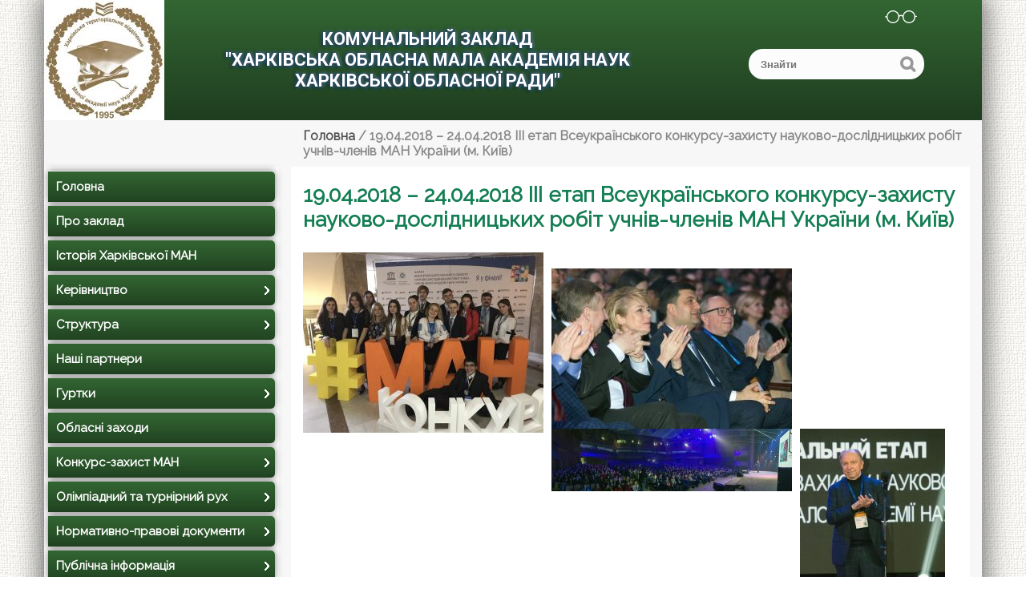

--- FILE ---
content_type: text/html; charset=UTF-8
request_url: http://khom.org.ua/fotogalereya/2018-2/19-04-2018-24-04-2018-iii-%d0%b5%d1%82%d0%b0%d0%bf-%d0%b2%d1%81%d0%b5%d1%83%d0%ba%d1%80%d0%b0%d1%97%d0%bd%d1%81%d1%8c%d0%ba%d0%be%d0%b3%d0%be-%d0%ba%d0%be%d0%bd%d0%ba%d1%83%d1%80%d1%81%d1%83-%d0%b7/
body_size: 14478
content:
  <!DOCTYPE html>
<html lang="ru">
  <head>
    <meta http-equiv="Content-Type" content="text/html" charset="UTF-8" />
  
    <meta name="viewport" content="width=device-width, initial-scale=1.0"> 
    <link href="https://fonts.googleapis.com/css?family=Raleway&display=swap" rel="stylesheet">
    <title>Комунальний заклад &quot;Харківська обласна Мала академія наук Харківської обласної ради&quot;</title>
    <meta name="keywords" content="Комунальний заклад &quot;Харківська обласна Мала академія наук Харківської обласної ради&quot;"/>
    <meta name="description" content="" />



   
    <link rel="stylesheet" href="http://khom.org.ua/wp-content/themes/education/css/reset.css" >
    <link rel="stylesheet" href="http://khom.org.ua/wp-content/themes/education/css/bootstrap-grid.css" media="nope!" onload="this.media='all'">

    <link rel="stylesheet" href="http://khom.org.ua/wp-content/themes/education/css/style.css" >
    <link rel="stylesheet" href="http://khom.org.ua/wp-content/themes/education/css/font-awesome.min.css">

    
	<!-- This site is optimized with the Yoast SEO plugin v17.4 - https://yoast.com/wordpress/plugins/seo/ -->
	<meta name="robots" content="index, follow, max-snippet:-1, max-image-preview:large, max-video-preview:-1" />
	<link rel="canonical" href="http://khom.org.ua/fotogalereya/2018-2/19-04-2018-24-04-2018-iii-етап-всеукраїнського-конкурсу-з/" />
	<link rel="next" href="http://khom.org.ua/fotogalereya/2018-2/19-04-2018-24-04-2018-iii-%d0%b5%d1%82%d0%b0%d0%bf-%d0%b2%d1%81%d0%b5%d1%83%d0%ba%d1%80%d0%b0%d1%97%d0%bd%d1%81%d1%8c%d0%ba%d0%be%d0%b3%d0%be-%d0%ba%d0%be%d0%bd%d0%ba%d1%83%d1%80%d1%81%d1%83-%d0%b7/2/" />
	<meta property="og:locale" content="uk_UA" />
	<meta property="og:type" content="article" />
	<meta property="og:title" content="19.04.2018 - 24.04.2018 III етап Всеукраїнського конкурсу-захисту науково-дослідницьких робіт учнів-членів МАН України (м. Київ) - Комунальний заклад &quot;Харківська обласна Мала академія наук Харківської обласної ради&quot;" />
	<meta property="og:url" content="http://khom.org.ua/fotogalereya/2018-2/19-04-2018-24-04-2018-iii-етап-всеукраїнського-конкурсу-з/" />
	<meta property="og:site_name" content="Комунальний заклад &quot;Харківська обласна Мала академія наук Харківської обласної ради&quot;" />
	<meta property="article:modified_time" content="2018-04-25T11:26:18+00:00" />
	<meta property="og:image" content="http://khom.org.ua/wp-content/uploads/2018/04/MAH-конкурс-300x225.jpg" />
	<meta name="twitter:card" content="summary_large_image" />
	<script type="application/ld+json" class="yoast-schema-graph">{"@context":"https://schema.org","@graph":[{"@type":"WebSite","@id":"https://khom.org.ua/#website","url":"https://khom.org.ua/","name":"\u041a\u043e\u043c\u0443\u043d\u0430\u043b\u044c\u043d\u0438\u0439 \u0437\u0430\u043a\u043b\u0430\u0434 &quot;\u0425\u0430\u0440\u043a\u0456\u0432\u0441\u044c\u043a\u0430 \u043e\u0431\u043b\u0430\u0441\u043d\u0430 \u041c\u0430\u043b\u0430 \u0430\u043a\u0430\u0434\u0435\u043c\u0456\u044f \u043d\u0430\u0443\u043a \u0425\u0430\u0440\u043a\u0456\u0432\u0441\u044c\u043a\u043e\u0457 \u043e\u0431\u043b\u0430\u0441\u043d\u043e\u0457 \u0440\u0430\u0434\u0438&quot;","description":"","potentialAction":[{"@type":"SearchAction","target":{"@type":"EntryPoint","urlTemplate":"https://khom.org.ua/?s={search_term_string}"},"query-input":"required name=search_term_string"}],"inLanguage":"uk"},{"@type":"ImageObject","@id":"http://khom.org.ua/fotogalereya/2018-2/19-04-2018-24-04-2018-iii-%d0%b5%d1%82%d0%b0%d0%bf-%d0%b2%d1%81%d0%b5%d1%83%d0%ba%d1%80%d0%b0%d1%97%d0%bd%d1%81%d1%8c%d0%ba%d0%be%d0%b3%d0%be-%d0%ba%d0%be%d0%bd%d0%ba%d1%83%d1%80%d1%81%d1%83-%d0%b7/#primaryimage","inLanguage":"uk","url":"http://khom.org.ua/wp-content/uploads/2018/04/MAH-\u043a\u043e\u043d\u043a\u0443\u0440\u0441.jpg","contentUrl":"http://khom.org.ua/wp-content/uploads/2018/04/MAH-\u043a\u043e\u043d\u043a\u0443\u0440\u0441.jpg","width":1280,"height":960},{"@type":"WebPage","@id":"http://khom.org.ua/fotogalereya/2018-2/19-04-2018-24-04-2018-iii-%d0%b5%d1%82%d0%b0%d0%bf-%d0%b2%d1%81%d0%b5%d1%83%d0%ba%d1%80%d0%b0%d1%97%d0%bd%d1%81%d1%8c%d0%ba%d0%be%d0%b3%d0%be-%d0%ba%d0%be%d0%bd%d0%ba%d1%83%d1%80%d1%81%d1%83-%d0%b7/#webpage","url":"http://khom.org.ua/fotogalereya/2018-2/19-04-2018-24-04-2018-iii-%d0%b5%d1%82%d0%b0%d0%bf-%d0%b2%d1%81%d0%b5%d1%83%d0%ba%d1%80%d0%b0%d1%97%d0%bd%d1%81%d1%8c%d0%ba%d0%be%d0%b3%d0%be-%d0%ba%d0%be%d0%bd%d0%ba%d1%83%d1%80%d1%81%d1%83-%d0%b7/","name":"19.04.2018 - 24.04.2018 III \u0435\u0442\u0430\u043f \u0412\u0441\u0435\u0443\u043a\u0440\u0430\u0457\u043d\u0441\u044c\u043a\u043e\u0433\u043e \u043a\u043e\u043d\u043a\u0443\u0440\u0441\u0443-\u0437\u0430\u0445\u0438\u0441\u0442\u0443 \u043d\u0430\u0443\u043a\u043e\u0432\u043e-\u0434\u043e\u0441\u043b\u0456\u0434\u043d\u0438\u0446\u044c\u043a\u0438\u0445 \u0440\u043e\u0431\u0456\u0442 \u0443\u0447\u043d\u0456\u0432-\u0447\u043b\u0435\u043d\u0456\u0432 \u041c\u0410\u041d \u0423\u043a\u0440\u0430\u0457\u043d\u0438 (\u043c. \u041a\u0438\u0457\u0432) - \u041a\u043e\u043c\u0443\u043d\u0430\u043b\u044c\u043d\u0438\u0439 \u0437\u0430\u043a\u043b\u0430\u0434 &quot;\u0425\u0430\u0440\u043a\u0456\u0432\u0441\u044c\u043a\u0430 \u043e\u0431\u043b\u0430\u0441\u043d\u0430 \u041c\u0430\u043b\u0430 \u0430\u043a\u0430\u0434\u0435\u043c\u0456\u044f \u043d\u0430\u0443\u043a \u0425\u0430\u0440\u043a\u0456\u0432\u0441\u044c\u043a\u043e\u0457 \u043e\u0431\u043b\u0430\u0441\u043d\u043e\u0457 \u0440\u0430\u0434\u0438&quot;","isPartOf":{"@id":"https://khom.org.ua/#website"},"primaryImageOfPage":{"@id":"http://khom.org.ua/fotogalereya/2018-2/19-04-2018-24-04-2018-iii-%d0%b5%d1%82%d0%b0%d0%bf-%d0%b2%d1%81%d0%b5%d1%83%d0%ba%d1%80%d0%b0%d1%97%d0%bd%d1%81%d1%8c%d0%ba%d0%be%d0%b3%d0%be-%d0%ba%d0%be%d0%bd%d0%ba%d1%83%d1%80%d1%81%d1%83-%d0%b7/#primaryimage"},"datePublished":"2018-04-25T11:16:59+00:00","dateModified":"2018-04-25T11:26:18+00:00","breadcrumb":{"@id":"http://khom.org.ua/fotogalereya/2018-2/19-04-2018-24-04-2018-iii-%d0%b5%d1%82%d0%b0%d0%bf-%d0%b2%d1%81%d0%b5%d1%83%d0%ba%d1%80%d0%b0%d1%97%d0%bd%d1%81%d1%8c%d0%ba%d0%be%d0%b3%d0%be-%d0%ba%d0%be%d0%bd%d0%ba%d1%83%d1%80%d1%81%d1%83-%d0%b7/#breadcrumb"},"inLanguage":"uk","potentialAction":[{"@type":"ReadAction","target":["http://khom.org.ua/fotogalereya/2018-2/19-04-2018-24-04-2018-iii-%d0%b5%d1%82%d0%b0%d0%bf-%d0%b2%d1%81%d0%b5%d1%83%d0%ba%d1%80%d0%b0%d1%97%d0%bd%d1%81%d1%8c%d0%ba%d0%be%d0%b3%d0%be-%d0%ba%d0%be%d0%bd%d0%ba%d1%83%d1%80%d1%81%d1%83-%d0%b7/"]}]},{"@type":"BreadcrumbList","@id":"http://khom.org.ua/fotogalereya/2018-2/19-04-2018-24-04-2018-iii-%d0%b5%d1%82%d0%b0%d0%bf-%d0%b2%d1%81%d0%b5%d1%83%d0%ba%d1%80%d0%b0%d1%97%d0%bd%d1%81%d1%8c%d0%ba%d0%be%d0%b3%d0%be-%d0%ba%d0%be%d0%bd%d0%ba%d1%83%d1%80%d1%81%d1%83-%d0%b7/#breadcrumb","itemListElement":[{"@type":"ListItem","position":1,"name":"\u0413\u043e\u043b\u043e\u0432\u043d\u0430 \u0421\u0442\u043e\u0440\u0456\u043d\u043a\u0430","item":"https://khom.org.ua/"},{"@type":"ListItem","position":2,"name":"\u0424\u043e\u0442\u043e\u0433\u0430\u043b\u0435\u0440\u0435\u044f","item":"http://khom.org.ua/fotogalereya/"},{"@type":"ListItem","position":3,"name":"2018"}]}]}</script>
	<!-- / Yoast SEO plugin. -->


<link rel='dns-prefetch' href='//s.w.org' />
		<script type="text/javascript">
			window._wpemojiSettings = {"baseUrl":"https:\/\/s.w.org\/images\/core\/emoji\/13.0.1\/72x72\/","ext":".png","svgUrl":"https:\/\/s.w.org\/images\/core\/emoji\/13.0.1\/svg\/","svgExt":".svg","source":{"concatemoji":"http:\/\/khom.org.ua\/wp-includes\/js\/wp-emoji-release.min.js?ver=5.6.16"}};
			!function(e,a,t){var n,r,o,i=a.createElement("canvas"),p=i.getContext&&i.getContext("2d");function s(e,t){var a=String.fromCharCode;p.clearRect(0,0,i.width,i.height),p.fillText(a.apply(this,e),0,0);e=i.toDataURL();return p.clearRect(0,0,i.width,i.height),p.fillText(a.apply(this,t),0,0),e===i.toDataURL()}function c(e){var t=a.createElement("script");t.src=e,t.defer=t.type="text/javascript",a.getElementsByTagName("head")[0].appendChild(t)}for(o=Array("flag","emoji"),t.supports={everything:!0,everythingExceptFlag:!0},r=0;r<o.length;r++)t.supports[o[r]]=function(e){if(!p||!p.fillText)return!1;switch(p.textBaseline="top",p.font="600 32px Arial",e){case"flag":return s([127987,65039,8205,9895,65039],[127987,65039,8203,9895,65039])?!1:!s([55356,56826,55356,56819],[55356,56826,8203,55356,56819])&&!s([55356,57332,56128,56423,56128,56418,56128,56421,56128,56430,56128,56423,56128,56447],[55356,57332,8203,56128,56423,8203,56128,56418,8203,56128,56421,8203,56128,56430,8203,56128,56423,8203,56128,56447]);case"emoji":return!s([55357,56424,8205,55356,57212],[55357,56424,8203,55356,57212])}return!1}(o[r]),t.supports.everything=t.supports.everything&&t.supports[o[r]],"flag"!==o[r]&&(t.supports.everythingExceptFlag=t.supports.everythingExceptFlag&&t.supports[o[r]]);t.supports.everythingExceptFlag=t.supports.everythingExceptFlag&&!t.supports.flag,t.DOMReady=!1,t.readyCallback=function(){t.DOMReady=!0},t.supports.everything||(n=function(){t.readyCallback()},a.addEventListener?(a.addEventListener("DOMContentLoaded",n,!1),e.addEventListener("load",n,!1)):(e.attachEvent("onload",n),a.attachEvent("onreadystatechange",function(){"complete"===a.readyState&&t.readyCallback()})),(n=t.source||{}).concatemoji?c(n.concatemoji):n.wpemoji&&n.twemoji&&(c(n.twemoji),c(n.wpemoji)))}(window,document,window._wpemojiSettings);
		</script>
		<style type="text/css">
img.wp-smiley,
img.emoji {
	display: inline !important;
	border: none !important;
	box-shadow: none !important;
	height: 1em !important;
	width: 1em !important;
	margin: 0 .07em !important;
	vertical-align: -0.1em !important;
	background: none !important;
	padding: 0 !important;
}
</style>
	<link rel='stylesheet' id='wp-block-library-css'  href='http://khom.org.ua/wp-includes/css/dist/block-library/style.min.css?ver=5.6.16' type='text/css' media='all' />
<link rel='stylesheet' id='css-style-css'  href='http://khom.org.ua/wp-content/plugins/cf-reading/css/custom.css?ver=5.6.16' type='text/css' media='all' />
<link rel='stylesheet' id='contact-form-7-css'  href='http://khom.org.ua/wp-content/plugins/contact-form-7/includes/css/styles.css?ver=5.3.2' type='text/css' media='all' />
<link rel='stylesheet' id='page-list-style-css'  href='http://khom.org.ua/wp-content/plugins/sitemap/css/page-list.css?ver=4.3' type='text/css' media='all' />
<link rel='stylesheet' id='style-css'  href='http://khom.org.ua/wp-content/themes/education/js/slick/slick.css?ver=5.6.16' type='text/css' media='all' />
<link rel='stylesheet' id='styletheme-css'  href='http://khom.org.ua/wp-content/themes/education/js/slick/slick-theme.css?ver=5.6.16' type='text/css' media='all' />
<script type='text/javascript' src='http://khom.org.ua/wp-includes/js/jquery/jquery.min.js?ver=3.5.1' id='jquery-core-js'></script>
<script type='text/javascript' src='http://khom.org.ua/wp-includes/js/jquery/jquery-migrate.min.js?ver=3.3.2' id='jquery-migrate-js'></script>
<script type='text/javascript' src='http://khom.org.ua/wp-content/themes/education/js/slick/slick.min.js?ver=5.6.16' id='slick-js'></script>
<script type='text/javascript' src='http://khom.org.ua/wp-content/themes/education/js/slick/slider-slick.js?ver=5.6.16' id='slick-slid-js'></script>
<link rel="https://api.w.org/" href="http://khom.org.ua/wp-json/" /><link rel="alternate" type="application/json" href="http://khom.org.ua/wp-json/wp/v2/pages/9038" /><link rel="EditURI" type="application/rsd+xml" title="RSD" href="http://khom.org.ua/xmlrpc.php?rsd" />
<link rel="wlwmanifest" type="application/wlwmanifest+xml" href="http://khom.org.ua/wp-includes/wlwmanifest.xml" /> 
<meta name="generator" content="WordPress 5.6.16" />
<link rel='shortlink' href='http://khom.org.ua/?p=9038' />
<link rel="alternate" type="application/json+oembed" href="http://khom.org.ua/wp-json/oembed/1.0/embed?url=http%3A%2F%2Fkhom.org.ua%2Ffotogalereya%2F2018-2%2F19-04-2018-24-04-2018-iii-%25d0%25b5%25d1%2582%25d0%25b0%25d0%25bf-%25d0%25b2%25d1%2581%25d0%25b5%25d1%2583%25d0%25ba%25d1%2580%25d0%25b0%25d1%2597%25d0%25bd%25d1%2581%25d1%258c%25d0%25ba%25d0%25be%25d0%25b3%25d0%25be-%25d0%25ba%25d0%25be%25d0%25bd%25d0%25ba%25d1%2583%25d1%2580%25d1%2581%25d1%2583-%25d0%25b7%2F" />
<link rel="alternate" type="text/xml+oembed" href="http://khom.org.ua/wp-json/oembed/1.0/embed?url=http%3A%2F%2Fkhom.org.ua%2Ffotogalereya%2F2018-2%2F19-04-2018-24-04-2018-iii-%25d0%25b5%25d1%2582%25d0%25b0%25d0%25bf-%25d0%25b2%25d1%2581%25d0%25b5%25d1%2583%25d0%25ba%25d1%2580%25d0%25b0%25d1%2597%25d0%25bd%25d1%2581%25d1%258c%25d0%25ba%25d0%25be%25d0%25b3%25d0%25be-%25d0%25ba%25d0%25be%25d0%25bd%25d0%25ba%25d1%2583%25d1%2580%25d1%2581%25d1%2583-%25d0%25b7%2F&#038;format=xml" />
<meta name="tec-api-version" content="v1"><meta name="tec-api-origin" content="http://khom.org.ua"><link rel="https://theeventscalendar.com/" href="http://khom.org.ua/wp-json/tribe/events/v1/" /><link rel="icon" href="http://khom.org.ua/wp-content/uploads/2017/10/cropped-МАН-512х512-32x32.jpg" sizes="32x32" />
<link rel="icon" href="http://khom.org.ua/wp-content/uploads/2017/10/cropped-МАН-512х512-192x192.jpg" sizes="192x192" />
<link rel="apple-touch-icon" href="http://khom.org.ua/wp-content/uploads/2017/10/cropped-МАН-512х512-180x180.jpg" />
<meta name="msapplication-TileImage" content="http://khom.org.ua/wp-content/uploads/2017/10/cropped-МАН-512х512-270x270.jpg" />

     
  </head>
 
  <body>
       
   <div class="container">


    <header class="main-header row">
       
    
              
      <div class="logocol">
        <a href="http://khom.org.ua/" class="custom-logo-link" rel="home"><img width="150" height="150" src="http://khom.org.ua/wp-content/uploads/2021/01/Иконка.jpg" class="custom-logo" alt="Комунальний заклад &quot;Харківська обласна Мала академія наук Харківської обласної ради&quot;" /></a>         
          
        </div>
		
		<div class="col logo">
		<a href="http://khom.org.ua"></a>
		<div class="textwidget custom-html-widget"><h1>Комунальний заклад<br>
"Харківська обласна Мала академія наук<br> Харківської обласної ради"</h1></div>        </div>
        
        <div class="col inform">
			
			<div id="wp_cr_plugin-2" class="sidebar-banners widget_wp_cr_plugin"><div id="cr_widget"><a href="#" id="cr_version_link">Версія для слабозорих</a></div></div><div id="search-4" class="sidebar-banners widget_search">
<form role="search" method="get" class="search" action="http://khom.org.ua/">
    <input type="search" placeholder="Знайти" value="" name="s">
    <button type="submit"></button>
</form>
</div>				<!--< ?php get_search_form(); ?>-->
		</div>
		
        <!--
        <div class="col bann d-none d-md-block">
           <h4>< ?=  $options['h_baner']; ?></h4>
           < ?=  $options['baner']; ?>
        </div>

        < ? wp_nav_menu( array(
            'menu'            => '',              
            'container'       => 'nav',          
            'container_class' => 'main-navigation',   
            'menu_class'      => 'site-navigation',  
            'echo'            => true,    
            'depth'           => 0,              
            'walker'          => new True_Walker_Nav_Menu(),        
            'theme_location'=>'header-menu',
            
          ) );
        ?>
-->
      
      </header>
 <div id="br-crumb">
<div class="breadcrumbs"><span itemscope itemtype="http://data-vocabulary.org/Breadcrumb"><a href="http://khom.org.ua/" itemprop="url"><span itemprop="title">Головна</span></a></span> <span class="sep"> / </span> <span class="page-name">19.04.2018 &#8211; 24.04.2018 III етап Всеукраїнського конкурсу-захисту науково-дослідницьких робіт учнів-членів МАН України (м. Київ)</span></div><!-- .breadcrumbs --></div>

<div class="row two-col">
          
          ﻿


    <section class="sidebar ">
	
		
		<h2 class="sidebar-click"></h2>
        <nav class="sidebar-navigation">
        <ul id="menu-%d0%b3%d0%bb%d0%b0%d0%b2%d0%bd%d0%be%d0%b5-%d0%bc%d0%b5%d0%bd%d1%8e" class="sidebar-menu"><li id="menu-item-12197" class="menu-item menu-item-type-post_type menu-item-object-page menu-item-home menu-item-12197"><a href="http://khom.org.ua/">Головна</a></li>
<li id="menu-item-12671" class="menu-item menu-item-type-post_type menu-item-object-page menu-item-12671"><a href="http://khom.org.ua/%d0%bf%d1%80%d0%be-%d0%b7%d0%b0%d0%ba%d0%bb%d0%b0%d0%b4/">Про заклад</a></li>
<li id="menu-item-12727" class="menu-item menu-item-type-post_type menu-item-object-page menu-item-12727"><a href="http://khom.org.ua/%d1%96%d1%81%d1%82%d0%be%d1%80%d1%96%d1%8f/">Історія Харківської МАН</a></li>
<li id="menu-item-17" class="menu-item menu-item-type-post_type menu-item-object-page menu-item-has-children menu-drop-left menu-item-17"><a href="http://khom.org.ua/sample-page/">Керівництво</a>
<ul class="popup-drop-left">
	<li id="menu-item-8450" class="menu-item menu-item-type-post_type menu-item-object-page menu-item-8450"><a href="http://khom.org.ua/sample-page/%d0%bf%d1%80%d0%b5%d0%b7%d0%b8%d0%b4%d1%96%d1%8f-%d1%85%d1%82%d0%b2-%d0%bc%d0%b0%d0%bd%d1%83/">Президія</a></li>
	<li id="menu-item-8449" class="menu-item menu-item-type-post_type menu-item-object-page menu-item-8449"><a href="http://khom.org.ua/sample-page/%d0%b0%d0%b4%d0%bc%d1%96%d0%bd%d1%96%d1%81%d1%82%d1%80%d0%b0%d1%86%d1%96%d1%8f/">Адміністрація</a></li>
</ul>
</li>
<li id="menu-item-74" class="menu-item menu-item-type-post_type menu-item-object-page menu-item-has-children menu-drop-left menu-item-74"><a href="http://khom.org.ua/struktura-budinku-uchitelya/">Структура</a>
<ul class="popup-drop-left">
	<li id="menu-item-5251" class="menu-item menu-item-type-post_type menu-item-object-page menu-item-5251"><a href="http://khom.org.ua/struktura-budinku-uchitelya/pracivniki-doslidnicko-eksperiment/">Відділ дослідницько-експериментальної діяльності</a></li>
	<li id="menu-item-5252" class="menu-item menu-item-type-post_type menu-item-object-page menu-item-5252"><a href="http://khom.org.ua/struktura-budinku-uchitelya/pracivniki-organizacijno-metodichno/">Організаційно-методичний відділ</a></li>
	<li id="menu-item-14648" class="menu-item menu-item-type-post_type menu-item-object-page menu-item-14648"><a href="http://khom.org.ua/%d0%ba%d0%b0%d0%b4%d1%80%d0%be%d0%b2%d0%b8%d0%b9-%d1%81%d0%ba%d0%bb%d0%b0%d0%b4/">Кадровий склад</a></li>
</ul>
</li>
<li id="menu-item-89" class="menu-item menu-item-type-post_type menu-item-object-page menu-item-89"><a href="http://khom.org.ua/dokumenty/">Наші партнери</a></li>
<li id="menu-item-83" class="menu-item menu-item-type-post_type menu-item-object-page menu-item-has-children menu-drop-left menu-item-83"><a href="http://khom.org.ua/merezha-gurtkiv/">Гуртки</a>
<ul class="popup-drop-left">
	<li id="menu-item-12728" class="menu-item menu-item-type-post_type menu-item-object-page menu-item-12728"><a href="http://khom.org.ua/%d1%96%d0%bd%d1%84%d0%be%d1%80%d0%bc%d0%b0%d1%86%d1%96%d1%8f-%d0%bf%d1%80%d0%be-%d0%b2%d1%81%d1%82%d1%83%d0%bf-%d0%b4%d0%be-%d0%b3%d1%83%d1%80%d1%82%d0%ba%d1%96%d0%b2/">Інформація про вступ до гуртків</a></li>
	<li id="menu-item-15939" class="menu-item menu-item-type-post_type menu-item-object-page menu-item-has-children menu-item-15939"><a href="http://khom.org.ua/%d0%b3%d1%83%d1%80%d1%82%d0%ba%d0%b8-%d0%b7%d0%b0-%d0%b2%d1%96%d0%b4%d0%b4%d1%96%d0%bb%d0%b5%d0%bd%d0%bd%d1%8f%d0%bc%d0%b8/">Гуртки за відділеннями</a>
<ul class="popup-drop-left">
		<li id="menu-item-15973" class="menu-item menu-item-type-post_type menu-item-object-page menu-item-15973"><a href="http://khom.org.ua/%d0%bd%d0%b0%d1%83%d0%ba%d0%be%d0%b2%d0%b5-%d0%b2%d1%96%d0%b4%d0%b4%d1%96%d0%bb%d0%b5%d0%bd%d0%bd%d1%8f-%d1%84%d1%96%d0%bb%d0%be%d0%bb%d0%be%d0%b3%d1%96%d1%97/">Наукове відділення філології</a></li>
		<li id="menu-item-15974" class="menu-item menu-item-type-post_type menu-item-object-page menu-item-15974"><a href="http://khom.org.ua/%d0%bd%d0%b0%d1%83%d0%ba%d0%be%d0%b2%d0%b5-%d0%b2%d1%96%d0%b4%d0%b4%d1%96%d0%bb%d0%b5%d0%bd%d0%bd%d1%8f-%d0%bb%d1%96%d1%82%d0%b5%d1%80%d0%b0%d1%82%d1%83%d1%80%d0%be%d0%b7%d0%bd%d0%b0%d0%b2%d1%81%d1%82/">Наукове відділення літературознавства, фольклористики та мистецтвознавства</a></li>
		<li id="menu-item-15975" class="menu-item menu-item-type-post_type menu-item-object-page menu-item-15975"><a href="http://khom.org.ua/%d0%bd%d0%b0%d1%83%d0%ba%d0%be%d0%b2%d0%b5-%d0%b2%d1%96%d0%b4%d0%b4%d1%96%d0%bb%d0%b5%d0%bd%d0%bd%d1%8f-%d0%bc%d0%b0%d1%82%d0%b5%d0%bc%d0%b0%d1%82%d0%b8%d0%ba%d0%b8/">Наукове відділення математики</a></li>
		<li id="menu-item-15976" class="menu-item menu-item-type-post_type menu-item-object-page menu-item-15976"><a href="http://khom.org.ua/%d0%bd%d0%b0%d1%83%d0%ba%d0%be%d0%b2%d0%b5-%d0%b2%d1%96%d0%b4%d0%b4%d1%96%d0%bb%d0%b5%d0%bd%d0%bd%d1%8f-%d1%84%d1%96%d0%b7%d0%b8%d0%ba%d0%b8-%d1%96-%d0%b0%d1%81%d1%82%d1%80%d0%be%d0%bd%d0%be%d0%bc/">Наукове відділення фізики і астрономії</a></li>
		<li id="menu-item-15977" class="menu-item menu-item-type-post_type menu-item-object-page menu-item-15977"><a href="http://khom.org.ua/%d0%bd%d0%b0%d1%83%d0%ba%d0%be%d0%b2%d0%b5-%d0%b2%d1%96%d0%b4%d0%b4%d1%96%d0%bb%d0%b5%d0%bd%d0%bd%d1%8f-%d0%b5%d0%ba%d0%be%d0%bd%d0%be%d0%bc%d1%96%d0%ba%d0%b8/">Наукове відділення економіки</a></li>
		<li id="menu-item-15978" class="menu-item menu-item-type-post_type menu-item-object-page menu-item-15978"><a href="http://khom.org.ua/%d0%bd%d0%b0%d1%83%d0%ba%d0%be%d0%b2%d0%b5-%d0%b2%d1%96%d0%b4%d0%b4%d1%96%d0%bb%d0%b5%d0%bd%d0%bd%d1%8f-%d1%96%d0%bd%d1%84%d0%be%d1%80%d0%bc%d0%b0%d1%86%d1%96%d0%b9%d0%bd%d0%b8%d1%85-%d1%82%d0%b5/">Наукове відділення інформаційних технологій</a></li>
		<li id="menu-item-15979" class="menu-item menu-item-type-post_type menu-item-object-page menu-item-15979"><a href="http://khom.org.ua/%d0%bd%d0%b0%d1%83%d0%ba%d0%be%d0%b2%d0%b5-%d0%b2%d1%96%d0%b4%d0%b4%d1%96%d0%bb%d0%b5%d0%bd%d0%bd%d1%8f-%d1%96%d0%bd%d0%b6%d0%b5%d0%bd%d0%b5%d1%80%d1%96%d1%97-%d1%82%d0%b0-%d0%bc%d0%b0%d1%82%d0%b5/">Наукове відділення інженерії та матеріалознавства</a></li>
		<li id="menu-item-15980" class="menu-item menu-item-type-post_type menu-item-object-page menu-item-15980"><a href="http://khom.org.ua/%d0%bd%d0%b0%d1%83%d0%ba%d0%be%d0%b2%d0%b5-%d0%b2%d1%96%d0%b4%d0%b4%d1%96%d0%bb%d0%b5%d0%bd%d0%bd%d1%8f-%d1%85%d1%96%d0%bc%d1%96%d1%97-%d1%82%d0%b0-%d0%b1%d1%96%d0%be%d0%bb%d0%be%d0%b3%d1%96%d1%97/">Наукове відділення хімії та біології</a></li>
		<li id="menu-item-15981" class="menu-item menu-item-type-post_type menu-item-object-page menu-item-15981"><a href="http://khom.org.ua/%d0%bd%d0%b0%d1%83%d0%ba%d0%be%d0%b2%d0%b5-%d0%b2%d1%96%d0%b4%d0%b4%d1%96%d0%bb%d0%b5%d0%bd%d0%bd%d1%8f-%d0%b5%d0%ba%d0%be%d0%bb%d0%be%d0%b3%d1%96%d1%97-%d1%82%d0%b0-%d0%b0%d0%b3%d1%80%d0%b0%d1%80/">Наукове відділення екології та аграрних наук</a></li>
		<li id="menu-item-15982" class="menu-item menu-item-type-post_type menu-item-object-page menu-item-15982"><a href="http://khom.org.ua/%d0%bd%d0%b0%d1%83%d0%ba%d0%be%d0%b2%d0%b5-%d0%b2%d1%96%d0%b4%d0%b4%d1%96%d0%bb%d0%b5%d0%bd%d0%bd%d1%8f-%d1%96%d1%81%d1%82%d0%be%d1%80%d1%96%d1%97/">Наукове відділення історії</a></li>
		<li id="menu-item-15983" class="menu-item menu-item-type-post_type menu-item-object-page menu-item-15983"><a href="http://khom.org.ua/%d0%bd%d0%b0%d1%83%d0%ba%d0%be%d0%b2%d0%b5-%d0%b2%d1%96%d0%b4%d0%b4%d1%96%d0%bb%d0%b5%d0%bd%d0%bd%d1%8f-%d0%bd%d0%b0%d1%83%d0%ba-%d0%bf%d1%80%d0%be-%d0%b7%d0%b5%d0%bc%d0%bb%d1%8e/">Наукове відділення наук про Землю</a></li>
		<li id="menu-item-15984" class="menu-item menu-item-type-post_type menu-item-object-page menu-item-15984"><a href="http://khom.org.ua/%d0%bd%d0%b0%d1%83%d0%ba%d0%be%d0%b2%d0%b5-%d0%b2%d1%96%d0%b4%d0%b4%d1%96%d0%bb%d0%b5%d0%bd%d0%bd%d1%8f-%d1%84%d1%96%d0%bb%d0%be%d1%81%d0%be%d1%84%d1%96%d1%97-%d1%82%d0%b0-%d1%81%d1%83%d1%81%d0%bf/">Наукове відділення філософії та суспільствознавства</a></li>
	</ul>
</li>
	<li id="menu-item-8570" class="menu-item menu-item-type-post_type menu-item-object-page menu-item-8570"><a href="http://khom.org.ua/merezha-gurtkiv/%d0%bf%d0%b5%d1%80%d0%b5%d0%bb%d1%96%d0%ba-%d0%b3%d1%83%d1%80%d1%82%d0%ba%d1%96%d0%b2/">Перелік гуртків</a></li>
	<li id="menu-item-8569" class="menu-item menu-item-type-post_type menu-item-object-page menu-item-8569"><a href="http://khom.org.ua/merezha-gurtkiv/%d0%be%d1%81%d0%b2%d1%96%d1%82%d0%bd%d1%96-%d0%bf%d1%80%d0%be%d0%b3%d1%80%d0%b0%d0%bc%d0%b8/">Навчальні програми</a></li>
	<li id="menu-item-8571" class="menu-item menu-item-type-post_type menu-item-object-page menu-item-8571"><a href="http://khom.org.ua/merezha-gurtkiv/%d0%bc%d0%b5%d1%80%d0%b5%d0%b6%d0%b0-%d0%b3%d1%83%d1%80%d1%82%d0%ba%d1%96%d0%b2/">Мережа гуртків</a></li>
</ul>
</li>
<li id="menu-item-4756" class="menu-item menu-item-type-post_type menu-item-object-page menu-item-4756"><a href="http://khom.org.ua/zaxodi-z-uchnivskoyu-moloddyu/">Обласні заходи</a></li>
<li id="menu-item-567" class="menu-item menu-item-type-post_type menu-item-object-page menu-item-has-children menu-drop-left menu-item-567"><a href="http://khom.org.ua/konkurs-zaxist/">Конкурс-захист МАН</a>
<ul class="popup-drop-left">
	<li id="menu-item-3857" class="menu-item menu-item-type-post_type menu-item-object-page menu-item-3857"><a href="http://khom.org.ua/konkurs-zaxist/normativna-baza/">Нормативна база</a></li>
	<li id="menu-item-575" class="menu-item menu-item-type-post_type menu-item-object-page menu-item-575"><a href="http://khom.org.ua/konkurs-zaxist/termini-provedennya/">Терміни проведення</a></li>
	<li id="menu-item-2424" class="menu-item menu-item-type-post_type menu-item-object-page menu-item-2424"><a href="http://khom.org.ua/konkurs-zaxist/informaciya-pro-uchasnikiv/">Інформація про учасників</a></li>
	<li id="menu-item-577" class="menu-item menu-item-type-post_type menu-item-object-page menu-item-577"><a href="http://khom.org.ua/konkurs-zaxist/struktura-man/">Структура МАН</a></li>
	<li id="menu-item-579" class="menu-item menu-item-type-post_type menu-item-object-page menu-item-579"><a href="http://khom.org.ua/konkurs-zaxist/dokumentaciya-ii-etapu/">Документація II етапу</a></li>
	<li id="menu-item-13429" class="menu-item menu-item-type-post_type menu-item-object-page menu-item-13429"><a href="http://khom.org.ua/konkurs-zaxist/sistema-ocinyuvannya/">Система оцінювання</a></li>
	<li id="menu-item-587" class="menu-item menu-item-type-post_type menu-item-object-page menu-item-587"><a href="http://khom.org.ua/konkurs-zaxist/pidsumki/">Підсумки</a></li>
</ul>
</li>
<li id="menu-item-16321" class="menu-item menu-item-type-post_type menu-item-object-page menu-item-has-children menu-drop-left menu-item-16321"><a href="http://khom.org.ua/%d0%be%d0%bb%d1%96%d0%bc%d0%bf%d1%96%d0%b0%d0%b4%d0%bd%d0%b8%d0%b9-%d1%82%d0%b0-%d1%82%d1%83%d1%80%d0%bd%d1%96%d1%80%d0%bd%d0%b8%d0%b9-%d1%80%d1%83%d1%85/">Олімпіадний та турнірний рух</a>
<ul class="popup-drop-left">
	<li id="menu-item-16405" class="menu-item menu-item-type-post_type menu-item-object-page menu-item-16405"><a href="http://khom.org.ua/%d0%be%d0%bb%d1%96%d0%bc%d0%bf%d1%96%d0%b0%d0%b4%d0%b8/">Олімпіади</a></li>
	<li id="menu-item-16406" class="menu-item menu-item-type-post_type menu-item-object-page menu-item-16406"><a href="http://khom.org.ua/%d1%82%d1%83%d1%80%d0%bd%d1%96%d1%80%d0%b8/">Турніри</a></li>
</ul>
</li>
<li id="menu-item-111" class="menu-item menu-item-type-post_type menu-item-object-page menu-item-has-children menu-drop-left menu-item-111"><a href="http://khom.org.ua/normativno-pravovi-dokumenti/">Нормативно-правові документи</a>
<ul class="popup-drop-left">
	<li id="menu-item-13172" class="menu-item menu-item-type-post_type menu-item-object-page menu-item-13172"><a href="http://khom.org.ua/%d0%bf%d0%be%d1%81%d0%b8%d0%bb%d0%b0%d0%bd%d0%bd%d1%8f-%d0%bd%d0%b0-%d0%bd%d0%be%d1%80%d0%bc%d0%b0%d1%82%d0%b8%d0%b2%d0%bd%d0%be-%d0%bf%d1%80%d0%b0%d0%b2%d0%be%d0%b2%d1%96-%d0%b0%d0%ba%d1%82%d0%b8/">Нормативно-правові акти в галузі позашкільної освіти</a></li>
</ul>
</li>
<li id="menu-item-12690" class="menu-item menu-item-type-post_type menu-item-object-page menu-item-has-children menu-drop-left menu-item-12690"><a href="http://khom.org.ua/%d0%bf%d1%83%d0%b1%d0%bb%d1%96%d1%87%d0%bd%d0%b0-%d1%96%d0%bd%d1%84%d0%be%d1%80%d0%bc%d0%b0%d1%86%d1%96%d1%8f/">Публічна інформація</a>
<ul class="popup-drop-left">
	<li id="menu-item-14649" class="menu-item menu-item-type-post_type menu-item-object-page menu-item-14649"><a href="http://khom.org.ua/%d1%81%d1%82%d0%b0%d1%82%d1%83%d1%82-2/">Статут</a></li>
	<li id="menu-item-14650" class="menu-item menu-item-type-post_type menu-item-object-page menu-item-14650"><a href="http://khom.org.ua/%d0%be%d1%81%d0%b2%d1%96%d1%82%d0%bd%d1%8f-%d0%bf%d1%80%d0%be%d0%b3%d1%80%d0%b0%d0%bc%d0%b0/">Освітня програма</a></li>
	<li id="menu-item-14771" class="menu-item menu-item-type-post_type menu-item-object-page menu-item-14771"><a href="http://khom.org.ua/%d0%bc%d0%be%d0%b2%d0%b0-%d0%be%d1%81%d0%b2%d1%96%d1%82%d0%bd%d1%8c%d0%be%d0%b3%d0%be-%d0%bf%d1%80%d0%be%d1%86%d0%b5%d1%81%d1%83/">Мова освітнього процесу</a></li>
	<li id="menu-item-14651" class="menu-item menu-item-type-post_type menu-item-object-page menu-item-14651"><a href="http://khom.org.ua/%d0%bf%d0%bb%d0%b0%d0%bd-%d1%80%d0%be%d0%b1%d0%be%d1%82%d0%b8-%d0%bd%d0%b0-2026-%d1%80%d1%96%d0%ba/">План роботи на 2026 рік</a></li>
	<li id="menu-item-14652" class="menu-item menu-item-type-post_type menu-item-object-page menu-item-14652"><a href="http://khom.org.ua/%d0%b7%d0%b2%d1%96%d1%82-2022/">Звіти</a></li>
	<li id="menu-item-16669" class="menu-item menu-item-type-post_type menu-item-object-page menu-item-16669"><a href="http://khom.org.ua/%d0%b0%d1%82%d0%b5%d1%81%d1%82%d0%b0%d1%86%d1%96%d1%8f-%d0%bf%d0%b5%d0%b4%d0%bf%d1%80%d0%b0%d1%86%d1%96%d0%b2%d0%bd%d0%b8%d0%ba%d1%96%d0%b2/">Атестація педпрацівників</a></li>
	<li id="menu-item-8624" class="menu-item menu-item-type-post_type menu-item-object-page menu-item-8624"><a href="http://khom.org.ua/%d0%bc%d0%b0%d1%82%d0%b5%d1%80%d1%96%d0%b0%d0%bb%d1%8c%d0%bd%d0%be-%d1%82%d0%b5%d1%85%d0%bd%d1%96%d1%87%d0%bd%d0%b0-%d0%b1%d0%b0%d0%b7%d0%b0/">Матеріально-технічна база</a></li>
	<li id="menu-item-12954" class="menu-item menu-item-type-post_type menu-item-object-page menu-item-12954"><a href="http://khom.org.ua/%d0%bf%d1%96%d0%b4%d0%b2%d0%b8%d1%89%d0%b5%d0%bd%d0%bd%d1%8f-%d0%ba%d0%b2%d0%b0%d0%bb%d1%96%d1%84%d1%96%d0%ba%d0%b0%d1%86%d1%96%d1%96/">Підвищення кваліфікаціі</a></li>
	<li id="menu-item-14639" class="menu-item menu-item-type-post_type menu-item-object-page menu-item-has-children menu-item-14639"><a href="http://khom.org.ua/%d1%84%d1%96%d0%bd%d0%b0%d0%bd%d1%81%d0%be%d0%b2%d0%b0-%d0%b7%d0%b2%d1%96%d1%82%d0%bd%d1%96%d1%81%d1%82%d1%8c/">Фінансова звітність</a>
<ul class="popup-drop-left">
		<li id="menu-item-12945" class="menu-item menu-item-type-post_type menu-item-object-page menu-item-has-children menu-item-12945"><a href="http://khom.org.ua/%d0%bf%d1%83%d0%b1%d0%bb%d1%96%d1%87%d0%bd%d0%b0-%d1%96%d0%bd%d1%84%d0%be%d1%80%d0%bc%d0%b0%d1%86%d1%96%d1%8f/%d0%b1%d1%8e%d0%b4%d0%b6%d0%b5%d1%82%d0%bd%d1%96-%d0%ba%d0%be%d1%88%d1%82%d0%b8/">Бюджетні кошти</a>
<ul class="popup-drop-left">
			<li id="menu-item-12948" class="menu-item menu-item-type-post_type menu-item-object-page menu-item-12948"><a href="http://khom.org.ua/%d0%b4%d0%b5%d1%80%d0%b6%d0%b0%d0%b2%d0%bd%d1%96-%d0%b7%d0%b0%d0%ba%d1%83%d0%bf%d1%96%d0%b2%d0%bb%d1%96/">Державні закупівлі</a></li>
		</ul>
</li>
	</ul>
</li>
</ul>
</li>
<li id="menu-item-14682" class="menu-item menu-item-type-post_type menu-item-object-page menu-item-has-children menu-drop-left menu-item-14682"><a href="http://khom.org.ua/%d0%b2%d0%bd%d1%83%d1%82%d1%80%d1%96%d1%88%d0%bd%d1%8f-%d1%81%d0%b8%d1%81%d1%82%d0%b5%d0%bc%d0%b0-%d0%b7%d0%b0%d0%b1%d0%b5%d0%b7%d0%bf%d0%b5%d1%87%d0%b5%d0%bd%d0%bd%d1%8f-%d1%8f%d0%ba%d0%be%d1%81-2/">Внутрішня система забезпечення якості освіти</a>
<ul class="popup-drop-left">
	<li id="menu-item-14683" class="menu-item menu-item-type-post_type menu-item-object-page menu-item-14683"><a href="http://khom.org.ua/%d0%bf%d0%be%d0%bb%d0%be%d0%b6%d0%b5%d0%bd%d0%bd%d1%8f-%d0%bf%d1%80%d0%be-%d0%b2%d0%bd%d1%83%d1%82%d1%80%d1%96%d1%88%d0%bd%d1%8e-%d1%81%d0%b8%d1%81%d1%82%d0%b5%d0%bc%d1%83-%d0%b7%d0%b0%d0%b1%d0%b5/">Положення про внутрішню систему забезпечення якості освіти</a></li>
	<li id="menu-item-14684" class="menu-item menu-item-type-post_type menu-item-object-page menu-item-14684"><a href="http://khom.org.ua/%d0%b0%d0%ba%d0%b0%d0%b4%d0%b5%d0%bc%d1%96%d1%87%d0%bd%d0%b0-%d0%b4%d0%be%d0%b1%d1%80%d0%be%d1%87%d0%b5%d1%81%d0%bd%d1%96%d1%81%d1%82%d1%8c/">Академічна доброчесність</a></li>
</ul>
</li>
<li id="menu-item-14653" class="menu-item menu-item-type-post_type menu-item-object-page menu-item-14653"><a href="http://khom.org.ua/%d0%bf%d1%80%d0%be%d1%82%d0%b8%d0%b4%d1%96%d1%8f-%d0%b1%d1%83%d0%bb%d1%96%d0%bd%d0%b3%d1%83/">Протидія булінгу</a></li>
<li id="menu-item-14654" class="menu-item menu-item-type-post_type menu-item-object-page menu-item-14654"><a href="http://khom.org.ua/%d0%be%d1%85%d0%be%d1%80%d0%be%d0%bd%d0%b0-%d0%bf%d1%80%d0%b0%d1%86%d1%96-%d1%82%d0%b0-%d0%b1%d0%b5%d0%b7%d0%bf%d0%b5%d0%ba%d0%b0-%d0%b6%d0%b8%d1%82%d1%82%d1%94%d0%b4%d1%96%d1%8f%d0%bb%d1%8c%d0%bd/">Охорона праці та безпека життєдіяльності</a></li>
<li id="menu-item-15211" class="menu-item menu-item-type-post_type menu-item-object-page menu-item-15211"><a href="http://khom.org.ua/%d0%be%d1%89%d0%b0%d0%b4%d0%bb%d0%b8%d0%b2%d0%b5-%d1%81%d0%bf%d0%be%d0%b6%d0%b8%d0%b2%d0%b0%d0%bd%d0%bd%d1%8f-%d0%b5%d0%bd%d0%b5%d1%80%d0%b3%d0%be%d1%80%d0%b5%d1%81%d1%83%d1%80%d1%81%d1%96%d0%b2/">Ощадливе споживання енергоресурсів</a></li>
<li id="menu-item-8605" class="menu-item menu-item-type-post_type menu-item-object-page menu-item-8605"><a href="http://khom.org.ua/%d0%b2%d0%b0%d0%ba%d0%b0%d0%bd%d1%81%d1%96%d1%97/">Вакансії</a></li>
<li id="menu-item-12195" class="menu-item menu-item-type-post_type menu-item-object-page menu-item-12195"><a href="http://khom.org.ua/kontakty/">Контакти</a></li>
<li id="menu-item-12196" class="menu-item menu-item-type-post_type menu-item-object-page menu-item-12196"><a href="http://khom.org.ua/%d0%b7%d0%b2%d0%be%d1%80%d0%be%d1%82%d0%bd%d1%96%d0%b9-%d0%b7%d0%b2%d1%8f%d0%b7%d0%be%d0%ba/">Зворотній зв’язок</a></li>
<li id="menu-item-114" class="menu-item menu-item-type-post_type menu-item-object-page current-page-ancestor menu-item-114"><a href="http://khom.org.ua/fotogalereya/">Фотогалерея</a></li>
<li id="menu-item-1634" class="menu-item menu-item-type-post_type menu-item-object-page menu-item-1634"><a href="http://khom.org.ua/karta-sajtu/">Карта сайту</a></li>
</ul>        </nav>
		
		
		 
                <div id="sidebar-widgets-top" class="sidebar-navigation-banner">
				<div id="calendar-3" class="sidebar-banners widget_calendar"><div id="calendar_wrap" class="calendar_wrap"><table id="wp-calendar" class="wp-calendar-table">
	<caption>Січень 2026</caption>
	<thead>
	<tr>
		<th scope="col" title="Понеділок">Пн</th>
		<th scope="col" title="Вівторок">Вт</th>
		<th scope="col" title="Середа">Ср</th>
		<th scope="col" title="Четвер">Чт</th>
		<th scope="col" title="П’ятниця">Пт</th>
		<th scope="col" title="Субота">Сб</th>
		<th scope="col" title="Неділя">Нд</th>
	</tr>
	</thead>
	<tbody>
	<tr>
		<td colspan="3" class="pad">&nbsp;</td><td>1</td><td>2</td><td>3</td><td>4</td>
	</tr>
	<tr>
		<td>5</td><td>6</td><td>7</td><td><a href="http://khom.org.ua/2026/01/08/" aria-label="Записи оприлюднені 08.01.2026">8</a></td><td>9</td><td>10</td><td>11</td>
	</tr>
	<tr>
		<td>12</td><td>13</td><td>14</td><td>15</td><td>16</td><td>17</td><td>18</td>
	</tr>
	<tr>
		<td>19</td><td>20</td><td>21</td><td id="today">22</td><td>23</td><td>24</td><td>25</td>
	</tr>
	<tr>
		<td>26</td><td>27</td><td>28</td><td>29</td><td>30</td><td>31</td>
		<td class="pad" colspan="1">&nbsp;</td>
	</tr>
	</tbody>
	</table><nav aria-label="Попередній і наступний місяці" class="wp-calendar-nav">
		<span class="wp-calendar-nav-prev"><a href="http://khom.org.ua/2025/12/">&laquo; Гру</a></span>
		<span class="pad">&nbsp;</span>
		<span class="wp-calendar-nav-next">&nbsp;</span>
	</nav></div></div><div id="tribe-events-list-widget-2" class="sidebar-banners tribe-events-list-widget"><h2 >Майбутні події</h2>	<p>Немає майбутніх events у вказаний період часу.</p>
</div>		
    </section>

   


	<main class="main-content page-inner">
	        
	    <section class="page-information">
	        <h1 >19.04.2018 &#8211; 24.04.2018 III етап Всеукраїнського конкурсу-захисту науково-дослідницьких робіт учнів-членів МАН України (м. Київ)</h1>

	        	 
						<p><a href="http://khom.org.ua/wp-content/uploads/2018/04/MAH-конкурс.jpg"><img loading="lazy" src="http://khom.org.ua/wp-content/uploads/2018/04/MAH-конкурс-300x225.jpg" alt="" width="300" height="225" class="alignleft size-medium wp-image-9035" srcset="http://khom.org.ua/wp-content/uploads/2018/04/MAH-конкурс-300x225.jpg 300w, http://khom.org.ua/wp-content/uploads/2018/04/MAH-конкурс-768x576.jpg 768w, http://khom.org.ua/wp-content/uploads/2018/04/MAH-конкурс-1024x768.jpg 1024w, http://khom.org.ua/wp-content/uploads/2018/04/MAH-конкурс.jpg 1280w" sizes="(max-width: 300px) 100vw, 300px" /></a></p>
<p><a href="http://khom.org.ua/wp-content/uploads/2018/04/2.jpg"><img loading="lazy" src="http://khom.org.ua/wp-content/uploads/2018/04/2-300x200.jpg" alt="" width="300" height="200" class="alignleft size-medium wp-image-9040" srcset="http://khom.org.ua/wp-content/uploads/2018/04/2-300x200.jpg 300w, http://khom.org.ua/wp-content/uploads/2018/04/2-768x512.jpg 768w, http://khom.org.ua/wp-content/uploads/2018/04/2.jpg 1024w" sizes="(max-width: 300px) 100vw, 300px" /></a></p>
<p><a href="http://khom.org.ua/wp-content/uploads/2018/04/origin_4a3h8245clu.jpg"><img loading="lazy" src="http://khom.org.ua/wp-content/uploads/2018/04/origin_4a3h8245clu-300x78.jpg" alt="" width="300" height="78" class="alignleft size-medium wp-image-9041" srcset="http://khom.org.ua/wp-content/uploads/2018/04/origin_4a3h8245clu-300x78.jpg 300w, http://khom.org.ua/wp-content/uploads/2018/04/origin_4a3h8245clu-768x200.jpg 768w, http://khom.org.ua/wp-content/uploads/2018/04/origin_4a3h8245clu.jpg 1024w" sizes="(max-width: 300px) 100vw, 300px" /></a></p>
<p><a href="http://khom.org.ua/wp-content/uploads/2018/04/origin_6qu171q64yh.jpg"><img loading="lazy" src="http://khom.org.ua/wp-content/uploads/2018/04/origin_6qu171q64yh-181x300.jpg" alt="" width="181" height="300" class="alignleft size-medium wp-image-9042" srcset="http://khom.org.ua/wp-content/uploads/2018/04/origin_6qu171q64yh-181x300.jpg 181w, http://khom.org.ua/wp-content/uploads/2018/04/origin_6qu171q64yh.jpg 463w" sizes="(max-width: 181px) 100vw, 181px" /></a></p>
<p><a href="http://khom.org.ua/wp-content/uploads/2018/04/origin_81v5eto5094.jpg"><img loading="lazy" src="http://khom.org.ua/wp-content/uploads/2018/04/origin_81v5eto5094-300x200.jpg" alt="" width="300" height="200" class="alignnone size-medium wp-image-9043" srcset="http://khom.org.ua/wp-content/uploads/2018/04/origin_81v5eto5094-300x200.jpg 300w, http://khom.org.ua/wp-content/uploads/2018/04/origin_81v5eto5094-768x512.jpg 768w, http://khom.org.ua/wp-content/uploads/2018/04/origin_81v5eto5094.jpg 1024w" sizes="(max-width: 300px) 100vw, 300px" /></a></p>
<p><!--nextpage--><br />
<a href="http://khom.org.ua/wp-content/uploads/2018/04/origin_9619v51wz9f.jpg"><img loading="lazy" src="http://khom.org.ua/wp-content/uploads/2018/04/origin_9619v51wz9f-300x200.jpg" alt="" width="300" height="200" class="alignnone size-medium wp-image-9045" srcset="http://khom.org.ua/wp-content/uploads/2018/04/origin_9619v51wz9f-300x200.jpg 300w, http://khom.org.ua/wp-content/uploads/2018/04/origin_9619v51wz9f-768x512.jpg 768w, http://khom.org.ua/wp-content/uploads/2018/04/origin_9619v51wz9f.jpg 1024w" sizes="(max-width: 300px) 100vw, 300px" /></a></p>
<p><a href="http://khom.org.ua/wp-content/uploads/2018/04/origin_bne0w98g28a.jpg"><img loading="lazy" src="http://khom.org.ua/wp-content/uploads/2018/04/origin_bne0w98g28a-300x200.jpg" alt="" width="300" height="200" class="alignleft size-medium wp-image-9046" srcset="http://khom.org.ua/wp-content/uploads/2018/04/origin_bne0w98g28a-300x200.jpg 300w, http://khom.org.ua/wp-content/uploads/2018/04/origin_bne0w98g28a-768x512.jpg 768w, http://khom.org.ua/wp-content/uploads/2018/04/origin_bne0w98g28a.jpg 1024w" sizes="(max-width: 300px) 100vw, 300px" /></a></p>
<p><a href="http://khom.org.ua/wp-content/uploads/2018/04/origin_jp0509l84zf.jpg"><img loading="lazy" src="http://khom.org.ua/wp-content/uploads/2018/04/origin_jp0509l84zf-300x197.jpg" alt="" width="300" height="197" class="alignleft size-medium wp-image-9047" srcset="http://khom.org.ua/wp-content/uploads/2018/04/origin_jp0509l84zf-300x197.jpg 300w, http://khom.org.ua/wp-content/uploads/2018/04/origin_jp0509l84zf-768x504.jpg 768w, http://khom.org.ua/wp-content/uploads/2018/04/origin_jp0509l84zf.jpg 1024w" sizes="(max-width: 300px) 100vw, 300px" /></a></p>
<p><a href="http://khom.org.ua/wp-content/uploads/2018/04/origin_nw9b740yw57.jpg"><img loading="lazy" src="http://khom.org.ua/wp-content/uploads/2018/04/origin_nw9b740yw57-300x209.jpg" alt="" width="300" height="209" class="alignleft size-medium wp-image-9048" srcset="http://khom.org.ua/wp-content/uploads/2018/04/origin_nw9b740yw57-300x209.jpg 300w, http://khom.org.ua/wp-content/uploads/2018/04/origin_nw9b740yw57-768x535.jpg 768w, http://khom.org.ua/wp-content/uploads/2018/04/origin_nw9b740yw57.jpg 1024w" sizes="(max-width: 300px) 100vw, 300px" /></a></p>
<p><a href="http://khom.org.ua/wp-content/uploads/2018/04/viber-image11.jpg"><img loading="lazy" src="http://khom.org.ua/wp-content/uploads/2018/04/viber-image11-225x300.jpg" alt="" width="225" height="300" class="alignnone size-medium wp-image-9049" srcset="http://khom.org.ua/wp-content/uploads/2018/04/viber-image11-225x300.jpg 225w, http://khom.org.ua/wp-content/uploads/2018/04/viber-image11-768x1024.jpg 768w, http://khom.org.ua/wp-content/uploads/2018/04/viber-image11.jpg 960w" sizes="(max-width: 225px) 100vw, 225px" /></a></p>
<p><!--nextpage--><br />
<a href="http://khom.org.ua/wp-content/uploads/2018/04/viber-image17.jpg"><img loading="lazy" src="http://khom.org.ua/wp-content/uploads/2018/04/viber-image17-300x169.jpg" alt="" width="300" height="169" class="alignnone size-medium wp-image-9050" srcset="http://khom.org.ua/wp-content/uploads/2018/04/viber-image17-300x169.jpg 300w, http://khom.org.ua/wp-content/uploads/2018/04/viber-image17-768x432.jpg 768w, http://khom.org.ua/wp-content/uploads/2018/04/viber-image17-1024x576.jpg 1024w, http://khom.org.ua/wp-content/uploads/2018/04/viber-image17.jpg 1280w" sizes="(max-width: 300px) 100vw, 300px" /></a></p>
<p><a href="http://khom.org.ua/wp-content/uploads/2018/04/viber-image18.jpg"><img loading="lazy" src="http://khom.org.ua/wp-content/uploads/2018/04/viber-image18-300x169.jpg" alt="" width="300" height="169" class="alignleft size-medium wp-image-9051" srcset="http://khom.org.ua/wp-content/uploads/2018/04/viber-image18-300x169.jpg 300w, http://khom.org.ua/wp-content/uploads/2018/04/viber-image18-768x432.jpg 768w, http://khom.org.ua/wp-content/uploads/2018/04/viber-image18-1024x576.jpg 1024w, http://khom.org.ua/wp-content/uploads/2018/04/viber-image18.jpg 1280w" sizes="(max-width: 300px) 100vw, 300px" /></a></p>
<p><a href="http://khom.org.ua/wp-content/uploads/2018/04/viber-image21.jpg"><img loading="lazy" src="http://khom.org.ua/wp-content/uploads/2018/04/viber-image21-300x169.jpg" alt="" width="300" height="169" class="alignleft size-medium wp-image-9052" srcset="http://khom.org.ua/wp-content/uploads/2018/04/viber-image21-300x169.jpg 300w, http://khom.org.ua/wp-content/uploads/2018/04/viber-image21-768x432.jpg 768w, http://khom.org.ua/wp-content/uploads/2018/04/viber-image21-1024x576.jpg 1024w, http://khom.org.ua/wp-content/uploads/2018/04/viber-image21.jpg 1280w" sizes="(max-width: 300px) 100vw, 300px" /></a></p>
<p><a href="http://khom.org.ua/wp-content/uploads/2018/04/viber-image23.jpg"><img loading="lazy" src="http://khom.org.ua/wp-content/uploads/2018/04/viber-image23-300x169.jpg" alt="" width="300" height="169" class="alignleft size-medium wp-image-9053" srcset="http://khom.org.ua/wp-content/uploads/2018/04/viber-image23-300x169.jpg 300w, http://khom.org.ua/wp-content/uploads/2018/04/viber-image23-768x432.jpg 768w, http://khom.org.ua/wp-content/uploads/2018/04/viber-image23-1024x576.jpg 1024w, http://khom.org.ua/wp-content/uploads/2018/04/viber-image23.jpg 1280w" sizes="(max-width: 300px) 100vw, 300px" /></a></p>
<p><a href="http://khom.org.ua/wp-content/uploads/2018/04/viber-image33.jpg"><img loading="lazy" src="http://khom.org.ua/wp-content/uploads/2018/04/viber-image33-300x225.jpg" alt="" width="300" height="225" class="alignnone size-medium wp-image-9054" srcset="http://khom.org.ua/wp-content/uploads/2018/04/viber-image33-300x225.jpg 300w, http://khom.org.ua/wp-content/uploads/2018/04/viber-image33-768x576.jpg 768w, http://khom.org.ua/wp-content/uploads/2018/04/viber-image33-1024x768.jpg 1024w, http://khom.org.ua/wp-content/uploads/2018/04/viber-image33.jpg 1280w" sizes="(max-width: 300px) 100vw, 300px" /></a></p>
<p><!--nextpage--><br />
<a href="http://khom.org.ua/wp-content/uploads/2018/04/viber-image34.jpg"><img loading="lazy" src="http://khom.org.ua/wp-content/uploads/2018/04/viber-image34-300x225.jpg" alt="" width="300" height="225" class="alignnone size-medium wp-image-9055" srcset="http://khom.org.ua/wp-content/uploads/2018/04/viber-image34-300x225.jpg 300w, http://khom.org.ua/wp-content/uploads/2018/04/viber-image34-768x576.jpg 768w, http://khom.org.ua/wp-content/uploads/2018/04/viber-image34-1024x768.jpg 1024w, http://khom.org.ua/wp-content/uploads/2018/04/viber-image34.jpg 1280w" sizes="(max-width: 300px) 100vw, 300px" /></a></p>
<p><a href="http://khom.org.ua/wp-content/uploads/2018/04/viber-image35.jpg"><img loading="lazy" src="http://khom.org.ua/wp-content/uploads/2018/04/viber-image35-300x225.jpg" alt="" width="300" height="225" class="alignleft size-medium wp-image-9056" srcset="http://khom.org.ua/wp-content/uploads/2018/04/viber-image35-300x225.jpg 300w, http://khom.org.ua/wp-content/uploads/2018/04/viber-image35-768x576.jpg 768w, http://khom.org.ua/wp-content/uploads/2018/04/viber-image35-1024x768.jpg 1024w, http://khom.org.ua/wp-content/uploads/2018/04/viber-image35.jpg 1280w" sizes="(max-width: 300px) 100vw, 300px" /></a></p>
<p><a href="http://khom.org.ua/wp-content/uploads/2018/04/viber-image36.jpg"><img loading="lazy" src="http://khom.org.ua/wp-content/uploads/2018/04/viber-image36-300x225.jpg" alt="" width="300" height="225" class="alignleft size-medium wp-image-9057" srcset="http://khom.org.ua/wp-content/uploads/2018/04/viber-image36-300x225.jpg 300w, http://khom.org.ua/wp-content/uploads/2018/04/viber-image36-768x576.jpg 768w, http://khom.org.ua/wp-content/uploads/2018/04/viber-image36-1024x768.jpg 1024w, http://khom.org.ua/wp-content/uploads/2018/04/viber-image36.jpg 1280w" sizes="(max-width: 300px) 100vw, 300px" /></a></p>
<p><a href="http://khom.org.ua/wp-content/uploads/2018/04/viber-image37.jpg"><img loading="lazy" src="http://khom.org.ua/wp-content/uploads/2018/04/viber-image37-300x225.jpg" alt="" width="300" height="225" class="alignleft size-medium wp-image-9058" srcset="http://khom.org.ua/wp-content/uploads/2018/04/viber-image37-300x225.jpg 300w, http://khom.org.ua/wp-content/uploads/2018/04/viber-image37-768x576.jpg 768w, http://khom.org.ua/wp-content/uploads/2018/04/viber-image37-1024x768.jpg 1024w, http://khom.org.ua/wp-content/uploads/2018/04/viber-image37.jpg 1280w" sizes="(max-width: 300px) 100vw, 300px" /></a></p>
<p><a href="http://khom.org.ua/wp-content/uploads/2018/04/viber-image40.jpg"><img loading="lazy" src="http://khom.org.ua/wp-content/uploads/2018/04/viber-image40-300x225.jpg" alt="" width="300" height="225" class="alignnone size-medium wp-image-9059" srcset="http://khom.org.ua/wp-content/uploads/2018/04/viber-image40-300x225.jpg 300w, http://khom.org.ua/wp-content/uploads/2018/04/viber-image40-768x576.jpg 768w, http://khom.org.ua/wp-content/uploads/2018/04/viber-image40-1024x768.jpg 1024w, http://khom.org.ua/wp-content/uploads/2018/04/viber-image40.jpg 1280w" sizes="(max-width: 300px) 100vw, 300px" /></a></p>
		</section>	

		    



           

	</main><!-- .site-main -->

	

</div> <!-- end row -->


  <footer class="main-footer ">
          
          <div class="col logo-footer">
		  
		  <div id="media_image-8" class="sidebar-banners widget_media_image"><img width="150" height="150" src="http://khom.org.ua/wp-content/uploads/2021/01/Иконка.jpg" class="image wp-image-12053  attachment-full size-full" alt="" loading="lazy" style="max-width: 100%; height: auto;" /></div><div id="text-11" class="sidebar-banners widget_text">			<div class="textwidget"><p>Комунальний заклад &#8220;Харківська обласна Мала академія наук Харківської обласної ради&#8221;</p>
</div>
		</div>	
          </div>
          <div class="col navigation-footer">
		  
		  <div id="nav_menu-1" class="sidebar-banners widget_nav_menu"><h2 >Навігація</h2><div class="menu-%d0%b3%d0%bb%d0%b0%d0%b2%d0%bd%d0%be%d0%b5-%d0%bc%d0%b5%d0%bd%d1%8e-container"><ul id="menu-%d0%b3%d0%bb%d0%b0%d0%b2%d0%bd%d0%be%d0%b5-%d0%bc%d0%b5%d0%bd%d1%8e-1" class="menu"><li class="menu-item menu-item-type-post_type menu-item-object-page menu-item-home menu-item-12197"><a href="http://khom.org.ua/">Головна</a></li>
<li class="menu-item menu-item-type-post_type menu-item-object-page menu-item-12671"><a href="http://khom.org.ua/%d0%bf%d1%80%d0%be-%d0%b7%d0%b0%d0%ba%d0%bb%d0%b0%d0%b4/">Про заклад</a></li>
<li class="menu-item menu-item-type-post_type menu-item-object-page menu-item-12727"><a href="http://khom.org.ua/%d1%96%d1%81%d1%82%d0%be%d1%80%d1%96%d1%8f/">Історія Харківської МАН</a></li>
<li class="menu-item menu-item-type-post_type menu-item-object-page menu-item-has-children menu-item-17"><a href="http://khom.org.ua/sample-page/">Керівництво</a>
<ul class="sub-menu">
	<li class="menu-item menu-item-type-post_type menu-item-object-page menu-item-8450"><a href="http://khom.org.ua/sample-page/%d0%bf%d1%80%d0%b5%d0%b7%d0%b8%d0%b4%d1%96%d1%8f-%d1%85%d1%82%d0%b2-%d0%bc%d0%b0%d0%bd%d1%83/">Президія</a></li>
	<li class="menu-item menu-item-type-post_type menu-item-object-page menu-item-8449"><a href="http://khom.org.ua/sample-page/%d0%b0%d0%b4%d0%bc%d1%96%d0%bd%d1%96%d1%81%d1%82%d1%80%d0%b0%d1%86%d1%96%d1%8f/">Адміністрація</a></li>
</ul>
</li>
<li class="menu-item menu-item-type-post_type menu-item-object-page menu-item-has-children menu-item-74"><a href="http://khom.org.ua/struktura-budinku-uchitelya/">Структура</a>
<ul class="sub-menu">
	<li class="menu-item menu-item-type-post_type menu-item-object-page menu-item-5251"><a href="http://khom.org.ua/struktura-budinku-uchitelya/pracivniki-doslidnicko-eksperiment/">Відділ дослідницько-експериментальної діяльності</a></li>
	<li class="menu-item menu-item-type-post_type menu-item-object-page menu-item-5252"><a href="http://khom.org.ua/struktura-budinku-uchitelya/pracivniki-organizacijno-metodichno/">Організаційно-методичний відділ</a></li>
	<li class="menu-item menu-item-type-post_type menu-item-object-page menu-item-14648"><a href="http://khom.org.ua/%d0%ba%d0%b0%d0%b4%d1%80%d0%be%d0%b2%d0%b8%d0%b9-%d1%81%d0%ba%d0%bb%d0%b0%d0%b4/">Кадровий склад</a></li>
</ul>
</li>
<li class="menu-item menu-item-type-post_type menu-item-object-page menu-item-89"><a href="http://khom.org.ua/dokumenty/">Наші партнери</a></li>
<li class="menu-item menu-item-type-post_type menu-item-object-page menu-item-has-children menu-item-83"><a href="http://khom.org.ua/merezha-gurtkiv/">Гуртки</a>
<ul class="sub-menu">
	<li class="menu-item menu-item-type-post_type menu-item-object-page menu-item-12728"><a href="http://khom.org.ua/%d1%96%d0%bd%d1%84%d0%be%d1%80%d0%bc%d0%b0%d1%86%d1%96%d1%8f-%d0%bf%d1%80%d0%be-%d0%b2%d1%81%d1%82%d1%83%d0%bf-%d0%b4%d0%be-%d0%b3%d1%83%d1%80%d1%82%d0%ba%d1%96%d0%b2/">Інформація про вступ до гуртків</a></li>
	<li class="menu-item menu-item-type-post_type menu-item-object-page menu-item-has-children menu-item-15939"><a href="http://khom.org.ua/%d0%b3%d1%83%d1%80%d1%82%d0%ba%d0%b8-%d0%b7%d0%b0-%d0%b2%d1%96%d0%b4%d0%b4%d1%96%d0%bb%d0%b5%d0%bd%d0%bd%d1%8f%d0%bc%d0%b8/">Гуртки за відділеннями</a>
	<ul class="sub-menu">
		<li class="menu-item menu-item-type-post_type menu-item-object-page menu-item-15973"><a href="http://khom.org.ua/%d0%bd%d0%b0%d1%83%d0%ba%d0%be%d0%b2%d0%b5-%d0%b2%d1%96%d0%b4%d0%b4%d1%96%d0%bb%d0%b5%d0%bd%d0%bd%d1%8f-%d1%84%d1%96%d0%bb%d0%be%d0%bb%d0%be%d0%b3%d1%96%d1%97/">Наукове відділення філології</a></li>
		<li class="menu-item menu-item-type-post_type menu-item-object-page menu-item-15974"><a href="http://khom.org.ua/%d0%bd%d0%b0%d1%83%d0%ba%d0%be%d0%b2%d0%b5-%d0%b2%d1%96%d0%b4%d0%b4%d1%96%d0%bb%d0%b5%d0%bd%d0%bd%d1%8f-%d0%bb%d1%96%d1%82%d0%b5%d1%80%d0%b0%d1%82%d1%83%d1%80%d0%be%d0%b7%d0%bd%d0%b0%d0%b2%d1%81%d1%82/">Наукове відділення літературознавства, фольклористики та мистецтвознавства</a></li>
		<li class="menu-item menu-item-type-post_type menu-item-object-page menu-item-15975"><a href="http://khom.org.ua/%d0%bd%d0%b0%d1%83%d0%ba%d0%be%d0%b2%d0%b5-%d0%b2%d1%96%d0%b4%d0%b4%d1%96%d0%bb%d0%b5%d0%bd%d0%bd%d1%8f-%d0%bc%d0%b0%d1%82%d0%b5%d0%bc%d0%b0%d1%82%d0%b8%d0%ba%d0%b8/">Наукове відділення математики</a></li>
		<li class="menu-item menu-item-type-post_type menu-item-object-page menu-item-15976"><a href="http://khom.org.ua/%d0%bd%d0%b0%d1%83%d0%ba%d0%be%d0%b2%d0%b5-%d0%b2%d1%96%d0%b4%d0%b4%d1%96%d0%bb%d0%b5%d0%bd%d0%bd%d1%8f-%d1%84%d1%96%d0%b7%d0%b8%d0%ba%d0%b8-%d1%96-%d0%b0%d1%81%d1%82%d1%80%d0%be%d0%bd%d0%be%d0%bc/">Наукове відділення фізики і астрономії</a></li>
		<li class="menu-item menu-item-type-post_type menu-item-object-page menu-item-15977"><a href="http://khom.org.ua/%d0%bd%d0%b0%d1%83%d0%ba%d0%be%d0%b2%d0%b5-%d0%b2%d1%96%d0%b4%d0%b4%d1%96%d0%bb%d0%b5%d0%bd%d0%bd%d1%8f-%d0%b5%d0%ba%d0%be%d0%bd%d0%be%d0%bc%d1%96%d0%ba%d0%b8/">Наукове відділення економіки</a></li>
		<li class="menu-item menu-item-type-post_type menu-item-object-page menu-item-15978"><a href="http://khom.org.ua/%d0%bd%d0%b0%d1%83%d0%ba%d0%be%d0%b2%d0%b5-%d0%b2%d1%96%d0%b4%d0%b4%d1%96%d0%bb%d0%b5%d0%bd%d0%bd%d1%8f-%d1%96%d0%bd%d1%84%d0%be%d1%80%d0%bc%d0%b0%d1%86%d1%96%d0%b9%d0%bd%d0%b8%d1%85-%d1%82%d0%b5/">Наукове відділення інформаційних технологій</a></li>
		<li class="menu-item menu-item-type-post_type menu-item-object-page menu-item-15979"><a href="http://khom.org.ua/%d0%bd%d0%b0%d1%83%d0%ba%d0%be%d0%b2%d0%b5-%d0%b2%d1%96%d0%b4%d0%b4%d1%96%d0%bb%d0%b5%d0%bd%d0%bd%d1%8f-%d1%96%d0%bd%d0%b6%d0%b5%d0%bd%d0%b5%d1%80%d1%96%d1%97-%d1%82%d0%b0-%d0%bc%d0%b0%d1%82%d0%b5/">Наукове відділення інженерії та матеріалознавства</a></li>
		<li class="menu-item menu-item-type-post_type menu-item-object-page menu-item-15980"><a href="http://khom.org.ua/%d0%bd%d0%b0%d1%83%d0%ba%d0%be%d0%b2%d0%b5-%d0%b2%d1%96%d0%b4%d0%b4%d1%96%d0%bb%d0%b5%d0%bd%d0%bd%d1%8f-%d1%85%d1%96%d0%bc%d1%96%d1%97-%d1%82%d0%b0-%d0%b1%d1%96%d0%be%d0%bb%d0%be%d0%b3%d1%96%d1%97/">Наукове відділення хімії та біології</a></li>
		<li class="menu-item menu-item-type-post_type menu-item-object-page menu-item-15981"><a href="http://khom.org.ua/%d0%bd%d0%b0%d1%83%d0%ba%d0%be%d0%b2%d0%b5-%d0%b2%d1%96%d0%b4%d0%b4%d1%96%d0%bb%d0%b5%d0%bd%d0%bd%d1%8f-%d0%b5%d0%ba%d0%be%d0%bb%d0%be%d0%b3%d1%96%d1%97-%d1%82%d0%b0-%d0%b0%d0%b3%d1%80%d0%b0%d1%80/">Наукове відділення екології та аграрних наук</a></li>
		<li class="menu-item menu-item-type-post_type menu-item-object-page menu-item-15982"><a href="http://khom.org.ua/%d0%bd%d0%b0%d1%83%d0%ba%d0%be%d0%b2%d0%b5-%d0%b2%d1%96%d0%b4%d0%b4%d1%96%d0%bb%d0%b5%d0%bd%d0%bd%d1%8f-%d1%96%d1%81%d1%82%d0%be%d1%80%d1%96%d1%97/">Наукове відділення історії</a></li>
		<li class="menu-item menu-item-type-post_type menu-item-object-page menu-item-15983"><a href="http://khom.org.ua/%d0%bd%d0%b0%d1%83%d0%ba%d0%be%d0%b2%d0%b5-%d0%b2%d1%96%d0%b4%d0%b4%d1%96%d0%bb%d0%b5%d0%bd%d0%bd%d1%8f-%d0%bd%d0%b0%d1%83%d0%ba-%d0%bf%d1%80%d0%be-%d0%b7%d0%b5%d0%bc%d0%bb%d1%8e/">Наукове відділення наук про Землю</a></li>
		<li class="menu-item menu-item-type-post_type menu-item-object-page menu-item-15984"><a href="http://khom.org.ua/%d0%bd%d0%b0%d1%83%d0%ba%d0%be%d0%b2%d0%b5-%d0%b2%d1%96%d0%b4%d0%b4%d1%96%d0%bb%d0%b5%d0%bd%d0%bd%d1%8f-%d1%84%d1%96%d0%bb%d0%be%d1%81%d0%be%d1%84%d1%96%d1%97-%d1%82%d0%b0-%d1%81%d1%83%d1%81%d0%bf/">Наукове відділення філософії та суспільствознавства</a></li>
	</ul>
</li>
	<li class="menu-item menu-item-type-post_type menu-item-object-page menu-item-8570"><a href="http://khom.org.ua/merezha-gurtkiv/%d0%bf%d0%b5%d1%80%d0%b5%d0%bb%d1%96%d0%ba-%d0%b3%d1%83%d1%80%d1%82%d0%ba%d1%96%d0%b2/">Перелік гуртків</a></li>
	<li class="menu-item menu-item-type-post_type menu-item-object-page menu-item-8569"><a href="http://khom.org.ua/merezha-gurtkiv/%d0%be%d1%81%d0%b2%d1%96%d1%82%d0%bd%d1%96-%d0%bf%d1%80%d0%be%d0%b3%d1%80%d0%b0%d0%bc%d0%b8/">Навчальні програми</a></li>
	<li class="menu-item menu-item-type-post_type menu-item-object-page menu-item-8571"><a href="http://khom.org.ua/merezha-gurtkiv/%d0%bc%d0%b5%d1%80%d0%b5%d0%b6%d0%b0-%d0%b3%d1%83%d1%80%d1%82%d0%ba%d1%96%d0%b2/">Мережа гуртків</a></li>
</ul>
</li>
<li class="menu-item menu-item-type-post_type menu-item-object-page menu-item-4756"><a href="http://khom.org.ua/zaxodi-z-uchnivskoyu-moloddyu/">Обласні заходи</a></li>
<li class="menu-item menu-item-type-post_type menu-item-object-page menu-item-has-children menu-item-567"><a href="http://khom.org.ua/konkurs-zaxist/">Конкурс-захист МАН</a>
<ul class="sub-menu">
	<li class="menu-item menu-item-type-post_type menu-item-object-page menu-item-3857"><a href="http://khom.org.ua/konkurs-zaxist/normativna-baza/">Нормативна база</a></li>
	<li class="menu-item menu-item-type-post_type menu-item-object-page menu-item-575"><a href="http://khom.org.ua/konkurs-zaxist/termini-provedennya/">Терміни проведення</a></li>
	<li class="menu-item menu-item-type-post_type menu-item-object-page menu-item-2424"><a href="http://khom.org.ua/konkurs-zaxist/informaciya-pro-uchasnikiv/">Інформація про учасників</a></li>
	<li class="menu-item menu-item-type-post_type menu-item-object-page menu-item-577"><a href="http://khom.org.ua/konkurs-zaxist/struktura-man/">Структура МАН</a></li>
	<li class="menu-item menu-item-type-post_type menu-item-object-page menu-item-579"><a href="http://khom.org.ua/konkurs-zaxist/dokumentaciya-ii-etapu/">Документація II етапу</a></li>
	<li class="menu-item menu-item-type-post_type menu-item-object-page menu-item-13429"><a href="http://khom.org.ua/konkurs-zaxist/sistema-ocinyuvannya/">Система оцінювання</a></li>
	<li class="menu-item menu-item-type-post_type menu-item-object-page menu-item-587"><a href="http://khom.org.ua/konkurs-zaxist/pidsumki/">Підсумки</a></li>
</ul>
</li>
<li class="menu-item menu-item-type-post_type menu-item-object-page menu-item-has-children menu-item-16321"><a href="http://khom.org.ua/%d0%be%d0%bb%d1%96%d0%bc%d0%bf%d1%96%d0%b0%d0%b4%d0%bd%d0%b8%d0%b9-%d1%82%d0%b0-%d1%82%d1%83%d1%80%d0%bd%d1%96%d1%80%d0%bd%d0%b8%d0%b9-%d1%80%d1%83%d1%85/">Олімпіадний та турнірний рух</a>
<ul class="sub-menu">
	<li class="menu-item menu-item-type-post_type menu-item-object-page menu-item-16405"><a href="http://khom.org.ua/%d0%be%d0%bb%d1%96%d0%bc%d0%bf%d1%96%d0%b0%d0%b4%d0%b8/">Олімпіади</a></li>
	<li class="menu-item menu-item-type-post_type menu-item-object-page menu-item-16406"><a href="http://khom.org.ua/%d1%82%d1%83%d1%80%d0%bd%d1%96%d1%80%d0%b8/">Турніри</a></li>
</ul>
</li>
<li class="menu-item menu-item-type-post_type menu-item-object-page menu-item-has-children menu-item-111"><a href="http://khom.org.ua/normativno-pravovi-dokumenti/">Нормативно-правові документи</a>
<ul class="sub-menu">
	<li class="menu-item menu-item-type-post_type menu-item-object-page menu-item-13172"><a href="http://khom.org.ua/%d0%bf%d0%be%d1%81%d0%b8%d0%bb%d0%b0%d0%bd%d0%bd%d1%8f-%d0%bd%d0%b0-%d0%bd%d0%be%d1%80%d0%bc%d0%b0%d1%82%d0%b8%d0%b2%d0%bd%d0%be-%d0%bf%d1%80%d0%b0%d0%b2%d0%be%d0%b2%d1%96-%d0%b0%d0%ba%d1%82%d0%b8/">Нормативно-правові акти в галузі позашкільної освіти</a></li>
</ul>
</li>
<li class="menu-item menu-item-type-post_type menu-item-object-page menu-item-has-children menu-item-12690"><a href="http://khom.org.ua/%d0%bf%d1%83%d0%b1%d0%bb%d1%96%d1%87%d0%bd%d0%b0-%d1%96%d0%bd%d1%84%d0%be%d1%80%d0%bc%d0%b0%d1%86%d1%96%d1%8f/">Публічна інформація</a>
<ul class="sub-menu">
	<li class="menu-item menu-item-type-post_type menu-item-object-page menu-item-14649"><a href="http://khom.org.ua/%d1%81%d1%82%d0%b0%d1%82%d1%83%d1%82-2/">Статут</a></li>
	<li class="menu-item menu-item-type-post_type menu-item-object-page menu-item-14650"><a href="http://khom.org.ua/%d0%be%d1%81%d0%b2%d1%96%d1%82%d0%bd%d1%8f-%d0%bf%d1%80%d0%be%d0%b3%d1%80%d0%b0%d0%bc%d0%b0/">Освітня програма</a></li>
	<li class="menu-item menu-item-type-post_type menu-item-object-page menu-item-14771"><a href="http://khom.org.ua/%d0%bc%d0%be%d0%b2%d0%b0-%d0%be%d1%81%d0%b2%d1%96%d1%82%d0%bd%d1%8c%d0%be%d0%b3%d0%be-%d0%bf%d1%80%d0%be%d1%86%d0%b5%d1%81%d1%83/">Мова освітнього процесу</a></li>
	<li class="menu-item menu-item-type-post_type menu-item-object-page menu-item-14651"><a href="http://khom.org.ua/%d0%bf%d0%bb%d0%b0%d0%bd-%d1%80%d0%be%d0%b1%d0%be%d1%82%d0%b8-%d0%bd%d0%b0-2026-%d1%80%d1%96%d0%ba/">План роботи на 2026 рік</a></li>
	<li class="menu-item menu-item-type-post_type menu-item-object-page menu-item-14652"><a href="http://khom.org.ua/%d0%b7%d0%b2%d1%96%d1%82-2022/">Звіти</a></li>
	<li class="menu-item menu-item-type-post_type menu-item-object-page menu-item-16669"><a href="http://khom.org.ua/%d0%b0%d1%82%d0%b5%d1%81%d1%82%d0%b0%d1%86%d1%96%d1%8f-%d0%bf%d0%b5%d0%b4%d0%bf%d1%80%d0%b0%d1%86%d1%96%d0%b2%d0%bd%d0%b8%d0%ba%d1%96%d0%b2/">Атестація педпрацівників</a></li>
	<li class="menu-item menu-item-type-post_type menu-item-object-page menu-item-8624"><a href="http://khom.org.ua/%d0%bc%d0%b0%d1%82%d0%b5%d1%80%d1%96%d0%b0%d0%bb%d1%8c%d0%bd%d0%be-%d1%82%d0%b5%d1%85%d0%bd%d1%96%d1%87%d0%bd%d0%b0-%d0%b1%d0%b0%d0%b7%d0%b0/">Матеріально-технічна база</a></li>
	<li class="menu-item menu-item-type-post_type menu-item-object-page menu-item-12954"><a href="http://khom.org.ua/%d0%bf%d1%96%d0%b4%d0%b2%d0%b8%d1%89%d0%b5%d0%bd%d0%bd%d1%8f-%d0%ba%d0%b2%d0%b0%d0%bb%d1%96%d1%84%d1%96%d0%ba%d0%b0%d1%86%d1%96%d1%96/">Підвищення кваліфікаціі</a></li>
	<li class="menu-item menu-item-type-post_type menu-item-object-page menu-item-has-children menu-item-14639"><a href="http://khom.org.ua/%d1%84%d1%96%d0%bd%d0%b0%d0%bd%d1%81%d0%be%d0%b2%d0%b0-%d0%b7%d0%b2%d1%96%d1%82%d0%bd%d1%96%d1%81%d1%82%d1%8c/">Фінансова звітність</a>
	<ul class="sub-menu">
		<li class="menu-item menu-item-type-post_type menu-item-object-page menu-item-has-children menu-item-12945"><a href="http://khom.org.ua/%d0%bf%d1%83%d0%b1%d0%bb%d1%96%d1%87%d0%bd%d0%b0-%d1%96%d0%bd%d1%84%d0%be%d1%80%d0%bc%d0%b0%d1%86%d1%96%d1%8f/%d0%b1%d1%8e%d0%b4%d0%b6%d0%b5%d1%82%d0%bd%d1%96-%d0%ba%d0%be%d1%88%d1%82%d0%b8/">Бюджетні кошти</a>
		<ul class="sub-menu">
			<li class="menu-item menu-item-type-post_type menu-item-object-page menu-item-12948"><a href="http://khom.org.ua/%d0%b4%d0%b5%d1%80%d0%b6%d0%b0%d0%b2%d0%bd%d1%96-%d0%b7%d0%b0%d0%ba%d1%83%d0%bf%d1%96%d0%b2%d0%bb%d1%96/">Державні закупівлі</a></li>
		</ul>
</li>
	</ul>
</li>
</ul>
</li>
<li class="menu-item menu-item-type-post_type menu-item-object-page menu-item-has-children menu-item-14682"><a href="http://khom.org.ua/%d0%b2%d0%bd%d1%83%d1%82%d1%80%d1%96%d1%88%d0%bd%d1%8f-%d1%81%d0%b8%d1%81%d1%82%d0%b5%d0%bc%d0%b0-%d0%b7%d0%b0%d0%b1%d0%b5%d0%b7%d0%bf%d0%b5%d1%87%d0%b5%d0%bd%d0%bd%d1%8f-%d1%8f%d0%ba%d0%be%d1%81-2/">Внутрішня система забезпечення якості освіти</a>
<ul class="sub-menu">
	<li class="menu-item menu-item-type-post_type menu-item-object-page menu-item-14683"><a href="http://khom.org.ua/%d0%bf%d0%be%d0%bb%d0%be%d0%b6%d0%b5%d0%bd%d0%bd%d1%8f-%d0%bf%d1%80%d0%be-%d0%b2%d0%bd%d1%83%d1%82%d1%80%d1%96%d1%88%d0%bd%d1%8e-%d1%81%d0%b8%d1%81%d1%82%d0%b5%d0%bc%d1%83-%d0%b7%d0%b0%d0%b1%d0%b5/">Положення про внутрішню систему забезпечення якості освіти</a></li>
	<li class="menu-item menu-item-type-post_type menu-item-object-page menu-item-14684"><a href="http://khom.org.ua/%d0%b0%d0%ba%d0%b0%d0%b4%d0%b5%d0%bc%d1%96%d1%87%d0%bd%d0%b0-%d0%b4%d0%be%d0%b1%d1%80%d0%be%d1%87%d0%b5%d1%81%d0%bd%d1%96%d1%81%d1%82%d1%8c/">Академічна доброчесність</a></li>
</ul>
</li>
<li class="menu-item menu-item-type-post_type menu-item-object-page menu-item-14653"><a href="http://khom.org.ua/%d0%bf%d1%80%d0%be%d1%82%d0%b8%d0%b4%d1%96%d1%8f-%d0%b1%d1%83%d0%bb%d1%96%d0%bd%d0%b3%d1%83/">Протидія булінгу</a></li>
<li class="menu-item menu-item-type-post_type menu-item-object-page menu-item-14654"><a href="http://khom.org.ua/%d0%be%d1%85%d0%be%d1%80%d0%be%d0%bd%d0%b0-%d0%bf%d1%80%d0%b0%d1%86%d1%96-%d1%82%d0%b0-%d0%b1%d0%b5%d0%b7%d0%bf%d0%b5%d0%ba%d0%b0-%d0%b6%d0%b8%d1%82%d1%82%d1%94%d0%b4%d1%96%d1%8f%d0%bb%d1%8c%d0%bd/">Охорона праці та безпека життєдіяльності</a></li>
<li class="menu-item menu-item-type-post_type menu-item-object-page menu-item-15211"><a href="http://khom.org.ua/%d0%be%d1%89%d0%b0%d0%b4%d0%bb%d0%b8%d0%b2%d0%b5-%d1%81%d0%bf%d0%be%d0%b6%d0%b8%d0%b2%d0%b0%d0%bd%d0%bd%d1%8f-%d0%b5%d0%bd%d0%b5%d1%80%d0%b3%d0%be%d1%80%d0%b5%d1%81%d1%83%d1%80%d1%81%d1%96%d0%b2/">Ощадливе споживання енергоресурсів</a></li>
<li class="menu-item menu-item-type-post_type menu-item-object-page menu-item-8605"><a href="http://khom.org.ua/%d0%b2%d0%b0%d0%ba%d0%b0%d0%bd%d1%81%d1%96%d1%97/">Вакансії</a></li>
<li class="menu-item menu-item-type-post_type menu-item-object-page menu-item-12195"><a href="http://khom.org.ua/kontakty/">Контакти</a></li>
<li class="menu-item menu-item-type-post_type menu-item-object-page menu-item-12196"><a href="http://khom.org.ua/%d0%b7%d0%b2%d0%be%d1%80%d0%be%d1%82%d0%bd%d1%96%d0%b9-%d0%b7%d0%b2%d1%8f%d0%b7%d0%be%d0%ba/">Зворотній зв’язок</a></li>
<li class="menu-item menu-item-type-post_type menu-item-object-page current-page-ancestor menu-item-114"><a href="http://khom.org.ua/fotogalereya/">Фотогалерея</a></li>
<li class="menu-item menu-item-type-post_type menu-item-object-page menu-item-1634"><a href="http://khom.org.ua/karta-sajtu/">Карта сайту</a></li>
</ul></div></div>          </div>
		  
          <div class="col contacts-footer d-lg-block">
		  
		  <div id="custom_html-6" class="widget_text sidebar-banners widget_custom_html"><h2 >Наші контакти</h2><div class="textwidget custom-html-widget">            <adress>
			  Україна, м. Харків, <br>
			  вул. Скрипника, 14  <br>
				oblman@dniokh.gov.ua<br>
         тел. (057) 706-32-93
</adress> <br><br> 

<a href="https://www.facebook.com/profile.php?id=61574297369949">Сторінка у Facebook</a>
</div></div>          </div>
        
		   <div class="col widgets-footer">
            <div id="custom_html-7" class="widget_text sidebar-banners widget_custom_html"><div class="textwidget custom-html-widget"><iframe src="https://www.google.com/maps/embed?pb=!1m14!1m8!1m3!1d20517.8465366655!2d36.237455!3d49.997656!3m2!1i1024!2i768!4f13.1!3m3!1m2!1s0x4127a0ef545afd21%3A0xe48a08a6ae7520e6!2z0YPQuy4g0KHQutGA0LjQv9C90LjQutCwLCAxNCwg0KXQsNGA0YzQutC-0LIsINCl0LDRgNGM0LrQvtCy0YHQutCw0Y8g0L7QsdC70LDRgdGC0YwsINCj0LrRgNCw0LjQvdCwLCA2MTAwMA!5e0!3m2!1sru!2sus!4v1610705355482!5m2!1sru!2sus" width="300" height="200" frameborder="0" style="border:0;" allowfullscreen="" aria-hidden="false" tabindex="0"></iframe></div></div>          </div>
        
          
        </footer>

        <footer class="copyright-footer ">
         <div class="textwidget custom-html-widget">2021 © Комунальний заклад "Харківська обласна Мала академія наук Харківської обласної ради"</div>        </footer>
     </div> <!-- end container   -->
  

<script type="text/javascript">
    var ajaxurl = "http://khom.org.ua/wp-admin/admin-ajax.php";
</script>

  <!--<script type="text/javascript" src="http://khom.org.ua/wp-content/themes/education/js/common.js"></script>-->
  <script type="text/javascript" src="http://khom.org.ua/wp-content/themes/education/js/gallery.js"></script>

  		<script>
		( function ( body ) {
			'use strict';
			body.className = body.className.replace( /\btribe-no-js\b/, 'tribe-js' );
		} )( document.body );
		</script>
		<script> /* <![CDATA[ */var tribe_l10n_datatables = {"aria":{"sort_ascending":": activate to sort column ascending","sort_descending":": activate to sort column descending"},"length_menu":"Show _MENU_ entries","empty_table":"No data available in table","info":"Showing _START_ to _END_ of _TOTAL_ entries","info_empty":"Showing 0 to 0 of 0 entries","info_filtered":"(filtered from _MAX_ total entries)","zero_records":"No matching records found","search":"Search:","all_selected_text":"All items on this page were selected. ","select_all_link":"Select all pages","clear_selection":"Clear Selection.","pagination":{"all":"All","next":"Next","previous":"Previous"},"select":{"rows":{"0":"","_":": Selected %d rows","1":": Selected 1 row"}},"datepicker":{"dayNames":["\u041d\u0435\u0434\u0456\u043b\u044f","\u041f\u043e\u043d\u0435\u0434\u0456\u043b\u043e\u043a","\u0412\u0456\u0432\u0442\u043e\u0440\u043e\u043a","\u0421\u0435\u0440\u0435\u0434\u0430","\u0427\u0435\u0442\u0432\u0435\u0440","\u041f\u2019\u044f\u0442\u043d\u0438\u0446\u044f","\u0421\u0443\u0431\u043e\u0442\u0430"],"dayNamesShort":["\u041d\u0434","\u041f\u043d","\u0412\u0442","\u0421\u0440","\u0427\u0442","\u041f\u0442","\u0421\u0431"],"dayNamesMin":["\u041d\u0434","\u041f\u043d","\u0412\u0442","\u0421\u0440","\u0427\u0442","\u041f\u0442","\u0421\u0431"],"monthNames":["\u0421\u0456\u0447\u0435\u043d\u044c","\u041b\u044e\u0442\u0438\u0439","\u0411\u0435\u0440\u0435\u0437\u0435\u043d\u044c","\u041a\u0432\u0456\u0442\u0435\u043d\u044c","\u0422\u0440\u0430\u0432\u0435\u043d\u044c","\u0427\u0435\u0440\u0432\u0435\u043d\u044c","\u041b\u0438\u043f\u0435\u043d\u044c","\u0421\u0435\u0440\u043f\u0435\u043d\u044c","\u0412\u0435\u0440\u0435\u0441\u0435\u043d\u044c","\u0416\u043e\u0432\u0442\u0435\u043d\u044c","\u041b\u0438\u0441\u0442\u043e\u043f\u0430\u0434","\u0413\u0440\u0443\u0434\u0435\u043d\u044c"],"monthNamesShort":["\u0421\u0456\u0447\u0435\u043d\u044c","\u041b\u044e\u0442\u0438\u0439","\u0411\u0435\u0440\u0435\u0437\u0435\u043d\u044c","\u041a\u0432\u0456\u0442\u0435\u043d\u044c","\u0422\u0440\u0430\u0432\u0435\u043d\u044c","\u0427\u0435\u0440\u0432\u0435\u043d\u044c","\u041b\u0438\u043f\u0435\u043d\u044c","\u0421\u0435\u0440\u043f\u0435\u043d\u044c","\u0412\u0435\u0440\u0435\u0441\u0435\u043d\u044c","\u0416\u043e\u0432\u0442\u0435\u043d\u044c","\u041b\u0438\u0441\u0442\u043e\u043f\u0430\u0434","\u0413\u0440\u0443\u0434\u0435\u043d\u044c"],"monthNamesMin":["\u0421\u0456\u0447","\u041b\u044e\u0442","\u0411\u0435\u0440","\u041a\u0432\u0456","\u0422\u0440\u0430","\u0427\u0435\u0440","\u041b\u0438\u043f","\u0421\u0435\u0440","\u0412\u0435\u0440","\u0416\u043e\u0432","\u041b\u0438\u0441","\u0413\u0440\u0443"],"nextText":"\u041d\u0430\u0441\u0442\u0443\u043f\u043d\u0438\u0439","prevText":"\u041f\u043e\u043f\u0435\u0440\u0435\u0434\u043d\u0456\u0439","currentText":"\u0421\u044c\u043e\u0433\u043e\u0434\u043d\u0456","closeText":"\u0413\u043e\u0442\u043e\u0432\u043e","today":"\u0421\u044c\u043e\u0433\u043e\u0434\u043d\u0456","clear":"\u041e\u0447\u0438\u0441\u0442\u0438\u0442\u0438"}};/* ]]> */ </script><link rel='stylesheet' id='tribe-events-custom-jquery-styles-css'  href='http://khom.org.ua/wp-content/plugins/the-events-calendar/vendor/jquery/smoothness/jquery-ui-1.8.23.custom.css?ver=5.9.2' type='text/css' media='all' />
<link rel='stylesheet' id='tribe-events-bootstrap-datepicker-css-css'  href='http://khom.org.ua/wp-content/plugins/the-events-calendar/vendor/bootstrap-datepicker/css/bootstrap-datepicker.standalone.min.css?ver=5.9.2' type='text/css' media='all' />
<link rel='stylesheet' id='tribe-events-calendar-style-css'  href='http://khom.org.ua/wp-content/plugins/the-events-calendar/src/resources/css/tribe-events-theme.min.css?ver=5.9.2' type='text/css' media='all' />
<script type='text/javascript' src='http://khom.org.ua/wp-content/plugins/cf-reading/js/jquery.comfortable.reading.js?ver=1.1' id='add_cr_script-js'></script>
<script type='text/javascript' src='http://khom.org.ua/wp-content/plugins/cf-reading/js/jquery.cookie.js?ver=1.1' id='cr_cookie-js'></script>
<script type='text/javascript' id='contact-form-7-js-extra'>
/* <![CDATA[ */
var wpcf7 = {"apiSettings":{"root":"http:\/\/khom.org.ua\/wp-json\/contact-form-7\/v1","namespace":"contact-form-7\/v1"}};
/* ]]> */
</script>
<script type='text/javascript' src='http://khom.org.ua/wp-content/plugins/contact-form-7/includes/js/scripts.js?ver=5.3.2' id='contact-form-7-js'></script>
<script type='text/javascript' src='http://khom.org.ua/wp-includes/js/wp-embed.min.js?ver=5.6.16' id='wp-embed-js'></script>
        
  </body>
</html>

--- FILE ---
content_type: text/css
request_url: http://khom.org.ua/wp-content/themes/education/css/style.css
body_size: 33432
content:
@import url('https://fonts.googleapis.com/css?family=Roboto:400,500,700&subset=cyrillic');@font-face {  font-family: 'AmalteaOne';  src: url('./fonts/11663.eot');  src: url('./fonts/11663.woff2') format('woff2'),	   url('./fonts/AmalteaOne.woff') format('woff'),	   url('../fonts/AmalteaOne.ttf') format('truetype'),       url('./fonts/11663.eot?#iefix') format('embedded-opentype'),	   url('../fonts/AmalteaOne.svg#AmalteaOne') format('svg');  font-weight: normal;  font-style: normal;}@font-face {  font-family: 'AmalteaTwo';  src: url('../fonts/AmalteaTwo.woff') format('woff'),       url('../fonts/AmalteaTwo.ttf') format('truetype'),       url('../fonts/AmalteaTwo.svg#AmalteaTwo') format('svg');  font-weight: normal;  font-style: normal;}	body {  background: #fff;  color: #525252;  font-family: "Roboto", sans-serif;  font-weight: 400;  font-size:14px;  margin: 0;  padding: 0;  }.gallerys h2{	text-align: center;} .container{	background: #f7f7f7;	-webkit-box-shadow: 2px 0 30px 5px rgb(0,0,0,0.3),							-2px 0 30px 5px rgb(0,0,0,0.3);	box-shadow: 2px 0 30px 5px rgb(0,0,0,0.3),							-2px 0 30px 5px rgb(0,0,0,0.3);						}.visually-hidden{	display: none;} h1{	color: #353635;	font-weight: 700;	font-size:24px;	margin-bottom:15px;}/*a{    font-size: 14px;    color: #525252;}*/a:visited{   opacity: .7;}/**--HEADER--**//*----------------*/.main-header.row {	background: linear-gradient(to top, #1f3d1f, #363);	display: flex;	align-items: center;}.col.logo, .col.inform {	/*background: linear-gradient(to top, #1b023c, #5616a2);*/}.col.inform  .widget_media_gallery {text-align: center;    display: block;    margin: 0 auto;}

header .col.logo {	
	padding: 0;	
	/*display: flex;
	align-items: center;*/
	width: auto;	
	margin: 0 20px;	
	text-align: center;	
	}

.col.logo h1 {	margin: 0 auto;	padding: 0;}header .logocol a {	display: flex;}header .col.inform .sidebar-banners {	margin: 5px 0;}.logo{	position: relative;	/*margin: -3px -15px;*/	flex-grow:1.7;}/*.logo p{	font-size: 15px;	color: #353635; font-weight: bold;	position: absolute;z-index:10;	top: 35px; right:10px;	width: 35%;}*/.logo h1, .logo a {    vertical-align: middle;    font-size: 22px;    text-align: center;    color: #fff;    font-weight: bold;    font-family: auto;    text-shadow: -1px -1px 4px #174a78, 1px -1px 4px #7b7654, -1px 1px 4px #110609, 1px 1px 4px #1986ec;    text-transform: uppercase;	font-family: "Roboto", sans-serif;}.for-home-slider {margin: 0 25%;}@media(max-width:1200px){	/*.logo p{top: 28px; right:8px; width: 35%;font-size: 14px;}*/	}@media(max-width:992px){	.logo{	padding-bottom:  5px;}	.logo p{		bottom: 5px; 	/*top: auto; 	left:15%;	right:auto; */	width: 70%; 	font-size: 16px !important; }		.custom-logo {		width: 120px;		height: auto;	}	.logo h1, .logo a {		font-size: 26px;	}		}/*----------------*/.search {  position: relative;  /*width: 300px;  margin: 18px 0;*/  box-sizing: border-box;}.search input, .search button {  border: none;  outline: none;  background: transparent;}.search input {  width: 100%;  height: 38px;  padding-left: 15px; padding-right: 35px;  border-radius: 18px;  /*border: 5px solid #0c7bd6;*/  background: rgb(252, 252, 252);  box-sizing: border-box;  text-color: #555;  font-weight: bold;  color: #555;}.search button {  height: 38px;  width: 42px;  position: absolute;  top: 0;  right: 0;  cursor: pointer;}.search button:before {  content: "\f002";  font-family: FontAwesome;  font-size: 20px;  font-weight: bold;  color: #999;}@media(max-width:1200px){	.search {/*width: 270px;*/}}@media(max-width:992px){	.search {/*width: 200px;*/ display: inline;}}@media(max-width:768px){	.search {/*width: 200px;*/}}/*********/.eyeglasses{	background: url(../images/eyeglasses.svg) no-repeat 0 center;	padding-left:  42px;	line-height: 2.5em;	cursor: pointer;	margin-top: 5px;}.eyeglasses-white{	background: url(../images/eyeglasses-white.svg) no-repeat 0 center;}/*---------------*/.inform{  display: -webkit-flex;  display: flex;  align-items: center;  padding: 0;  -webkit-flex-wrap: wrap;   flex-wrap: wrap;  -webkit-flex-direction: column;  flex-direction: column;  -webkit-justify-content:  space-around;  justify-content:  space-around;  	}.user-navigation{  display: -webkit-flex;  display: flex;  -webkit-flex-wrap: wrap;   flex-wrap: wrap;  -webkit-flex-direction: row;  flex-direction: row;  -webkit-justify-content: space-between;  justify-content: space-between;  margin: 12px 0;}.social-button{	font-family: "FontAwesome";	font-size:16px;	color:#353635;	opacity: .75;}.social-button:hover{opacity: 1;}.social-button.u{font-family:Roboto; font-weight:bold; }.login-link a{	color:#353635; font-weight: 500;	text-decoration: underline;	text-transform: uppercase;	}.registration-link{background: url(../images/ico-registration.png) no-repeat 0 center;padding: 0 25px 0 25px;}@media(max-width:1200px){	.registration-link{width: 100%; margin-bottom: 10px;}	.user-navigation{-webkit-justify-content: flex-start;  justify-content: flex-start;}  .social-button{margin: 0 15px;}}@media(max-width:992px){	.social-button{margin: 0 5px;}}/*----------------*/.bann{	display: -webkit-flex;  display: flex;  -webkit-flex-wrap: wrap;   flex-wrap: wrap;  -webkit-flex-direction: column;  flex-direction: column;  	flex-grow: 0;	flex-basis:169px;		-webkit-justify-content: flex-start;  justify-content: flex-start;	text-align: center;}.bann h4{	margin: 10% auto 10px;	line-height: 2em;}@media(max-width:1200px){	.bann{flex-basis:150px;}	}/*----------------------*/.main-navigation{  background: #770dc2;	margin:0 0 25px;	width: 100%;  font-size: 16px;  line-height: 20px;  text-transform: uppercase;  font-weight: bold;  z-index: 6;}.site-navigation-sm{display: none;}.site-navigation{  display: -webkit-flex;  display: flex;  -webkit-flex-wrap: wrap;   flex-wrap: wrap;  -webkit-flex-direction: row;  flex-direction: row;  -webkit-justify-content: space-around;  justify-content: space-around;  background-image: linear-gradient(to top, #8b72ac, #6616a2);}.main-navigation li {	background-image: linear-gradient(to top, #1b023c, #5616a2);	border-top: 3px solid #444;	/*margin-top: -3px;*/	border-top-left-radius: 5px;	border-top-right-radius: 5px;	border-bottom: 3px solid #444;	/*margin-bottom: -3px;*/	border-bottom-left-radius: 5px;	border-bottom-right-radius: 5px;}.main-navigation li:hover {	background-image: linear-gradient(to top, #6427ba, #7b3dc6);	border-top: 3px solid #7b3dc6;	border-bottom: 3px solid #6427ba;	}.site-navigation a{	color: #fff;	display: block;  padding: 15px 26px;  font-size:13px;}.site-navigation a:hover, .site-navigation .active a{color:#facc16;}.close{	display: none;}@media(max-width:1200px){	.site-navigation a{/*padding: 10px 5px;*/ font-size:11px; padding: 15px 22px;}}@media(max-width:992px){	.site-navigation a{ font-size: 10px; font-weight: 400; text-transform: none;padding: 8px 15px;}	}@media(max-width:992px){	.custom-logo {    margin: 10px 0 0 10px !important;	}	}@media(max-width:576px){}/*---*/.popup-drop-down{  display: none;	background: #353635;	padding: 0 ;	width:210px;	position: absolute; left: 0; top: 100%; z-index:100;}.menu-drop-down:hover > a + .popup-drop-down{ 	display: block;}.menu-drop-down.hovers > a + .popup-drop-down{ 	display: block;}.menu-drop-down{		position: relative;	background-image: url("../images/arrow-down-menu-white.png");	background-position:  100% 50%;	background-repeat: no-repeat;}.menu-drop-down.active,.menu-drop-down:hover,.menu-drop-down.hovers{	background-image: url("../images/arrow-down-menu-yellow.png");}.menu-drop-down:hover > a,.menu-drop-down.hovers > a{color:#facc16;}.popup-drop-down li{	font-size:14px;	padding: 0 10px;	border-bottom: 1px solid #770dc2;	border-top: 1px solid #770dc2;	 background: #770dc2;}.popup-drop-down li:hover{	background: #770dc2;	border-bottom: 1px solid #fff;	border-top: 1px solid #fff;	}.popup-drop-down li a{font-weight: 300; background: #770dc2;}.popup-drop-down li:hover a{color:#fff;}@media(max-width:992px){	.popup-drop-down li{	font-size:11px;}	.menu-drop-down{	background-image: url("../images/arrow-down-menu-white-sm.png");}	.menu-drop-down:hover{	background-image: url("../images/arrow-down-menu-yellow-sm.png");}}/*----------**************************-------------*//*----------      MOBILE HEADER       -------------*//*----------**************************-------------*/@media(max-width:767px){	.main-header{		display: -webkit-flex;  		display: flex;  		flex-flow: row wrap;  	  margin: 0 -15px;     padding: 10px 15px 0;     align-content:space-between;	}		.custom-logo-link {    display: inline-block;    float: left;	}		.main-navigation{background:transparent; width: 30px;}	.site-navigation-sm{			display: block;		width: 20px;height:15px;		margin:10px;		background:transparent url("../images/ico-site-navigation.png") no-repeat center center;		cursor: pointer;		order:1;	}	.site-navigation{   	display:none;	}	.inform{		display: block;	}	.col.inform .sidebar-banners {		display: inline-block;		vertical-align: middle;	}	.search{		order: 2;	}	header .user-navigation {		order:1;     margin:  10px 15px;	}	.logo{		order:3;		margin:  auto;		flex-basis: 100%;      text-align: left;	}	.logo p{ font-size: 12px; position: relative; padding-top:10px; float: right;}		.col.widgets-footer {		text-align: center;	}		.search {  		position: relative;  		width: auto;  		margin: 0;  		height: 42px;			box-sizing: border-box;		}	.search	input {  		height: 32px;  		min-width: 100px;  		padding: 0  15px;  		border: none;  		border: 1px solid transparent;  		outline: none;  		background: rgb(252, 252, 252);  		transition: .4s cubic-bezier(0, 0.8, 0, 1);  		position: relative;		display: inline-block;  		top: 0;	right: 0;	z-index: 2;  		box-sizing: border-box;		width: auto;	}		.search	input:focus {  		/*width: 200px;  		z-index: 1;margin-right:38px;      border: 1px solid rgb(206, 206, 206);      border-right: none;      border-top-right-radius:0;      border-bottom-right-radius: 0;       background: #fff;*/	}		#cr_version_link {		margin-top: 0;	}	.search button {  		background: transparent;  		border: none;  		height: 32px;  		width: 32px;  		position: relative;		display: inline-block;  		top: 0;  		right: 0;   		cursor: pointer;		z-index: 200;		margin: 0 auto;	}	.search	button:before {  		content: "\f002";  		font-family: FontAwesome;  		font-size: 20px;		color: #fff;  	}		.sidebar-banners.widget_polylang {	padding: 0 5px;	min-width: auto !important;	}		/***/	.site-navigation{		flex-flow: column wrap;  	   align-content:space-between;      align-items:flex-start;	   	  		background: #353635;		position: absolute; top:0; left: 0;		z-index:15; width: 100%;		padding: 10px 25px 10px;		box-sizing: border-box;	}	.site-navigation a{		text-transform: uppercase ;		font-size:16px;		font-weight:500;		padding-left: 45px;	}  	.close{  		display: block;  		font-size:25px; color:#fff; font-weight: 300;  		text-transform: lowercase;  		position: absolute;  top: 20px;  		  		cursor: pointer;  	}	.popup-drop-down {		left: 10%;		background: #2e508f;		width: 70%;			}  .popup-drop-down li a{font-size:14px;}  .popup-drop-down li:hover{	background: #353635;}    .main-header.row {	  display: block;	  text-align: center;  }    .logo h1, .logo a {    font-size: 20px;  }    header .logocol a {    display: block;    text-align: center;    margin: 0 auto;    float: none;  }  }/*---*/@media(max-width:400px){	.site-navigation-sm{	margin: 10px 5px;}	.search {width: 30px;}	.search button {width: 30px;}	.login-link a{		font-size: 11px; text-transform: none; font-weight: 400; padding-left: 2px;	}}/*----------**************************-------------*//******--          CONTENT              --**********//*----------**************************-------------*/.two-col{	justify-content:space-between;}h2{	font-size: 24px;	font-weight: bold;	color: #353635;}.more a{	background: url("../images/long-arrow-down.png") no-repeat 100% center;	padding-right:30px;	color:#353635!important;	text-decoration: underline;	font-size:18px;margin: 10px 0;}p{	font-size:13px; line-height: 1.5em;}@media(max-width:576px){	h2{font-size: 22px; font-weight: 500;}	p{	font-size:12px;}	.more a{font-size:16px}}/*----------**************************-------------*//*----------          SIDEBAR         -------------*//*----------**************************-------------*/.sidebar{ float: left; /*display: -webkit-flex;  display: flex;  flex-flow: column wrap;  justify-content:space-between;*/  display: inline-block;  padding: 0 5px;  width: 25%;  box-sizing: border-box;  background: #fff;}@media(max-width:768px){	.sidebar{padding: 0 0 0 15px ; width: 100%;}}.sidebar-navigation{ display: -webkit-flex;  display: flex;  flex-flow: column wrap;  flex-grow:2;  background: #fff;  /*padding: 10px 20px 10px;*/  overflow: visible; }.sidebar-navigation h2{	padding: 0px 5px 10px 15px;		text-align: center;	color: #0c7ad5;}.sidebar-menu > li{    /*border-bottom: 1px solid #f1f1f1;    padding: 10px 5px 10px 15px;*/	padding: 5px;    margin: 5px 0;	box-shadow: 0 0 10px rgba(0,0,0,0.5);	background: linear-gradient(to top, #214321, #336633);    background-color: rgba(0, 0, 0, 0);	border-bottom-right-radius: 5px;	border-top-right-radius: 5px;}	.sidebar-menu li.menu-item-has-children > a {    /*background-image: linear-gradient(to top, #1b023c, #5616a2);    padding: 5px;*/}.sidebar-menu li.menu-item-has-children.hovers > a{border-bottom: 2px solid #fff;}	.sidebar-menu > li:first-child{border-top: 1px solid #f1f1f1;}.sidebar-menu > li.active, .sidebar-menu > li:hover{background-color: #353635;}.sidebar-menu li a{	font-size: 15px;	color: #fff;	padding: 5px;	display: block;	font-family: 'Raleway', sans-serif;	font-weight: bold;}/*.sidebar-menu > li.active a,.sidebar-menu > li:hover > a{color: #facc16;}*/	

#cr_version_link {
    background: url(../images/eyeglasses-white.svg) no-repeat right;
        background-size: auto;
    background-size: auto;
    padding-left: 50px;
    line-height: 2.5em;
    cursor: pointer;
    margin-top: 5px;
    display: block;
    font-size: 10px;
    font-family: 'Raleway', sans-serif;
    background-size: 40px;
    padding-left: 40px;
    color: transparent;
    width: 60px;
    height: 40px;
}

@media(max-width:992px){	.sidebar-menu li a{	font-size:12px;}	.sidebar-navigation{flex-grow:1;padding: 5px ;}	.sidebar-navigation h2{padding: 0 5px 10px 5px; font-size:20px;}	.sidebar-menu > li{padding: 5px 5px 5px 10px;}}.sidebar-navigation-banner {    background: #fff;    padding: 5px 8px;    /*display: inline-block;	margin-top: 30px;*/    text-align: center;}.sidebar-navigation-banner h2 {	padding: 10px 5px 0;	font-size: 22px;	font-weight: bold;		}.sidebar-navigation-banner h2 a{color:#353635;}.sidebar .sidebar-banners {    margin: 10px auto;    /*padding: 5px 10px;    border-radius: 40px;    border: 5px solid #0c7bd6;*/}.sidebar-banners.widget_search{    border: none;}.sidebar-banners.widget_polylang{    min-width: 150px;	display: block;	text-align: center;}.sidebar-banners.widget_polylang li {    display: inline-block;}/*.sidebar-banners img {    border: 2px solid #0a85e2;    border-radius: 2px;}*/.sidebar-banners li{}/**********/.popup-drop-left{	display: none;	background: #363;	z-index: 100;	position: absolute; left: 100%; top: -100%; top:0; z-index:100;	padding:2px 5px;	width: 220px;}.popup-drop-left a{	text-transform: none;}

@media(min-width:768px){
.menu-drop-left:hover > a + .popup-drop-left{
	display: block;
	}
}

.menu-drop-left.hovers > a + .popup-drop-left{	display: block;}.popup-drop-left li{	border-top: 1px solid #fff;	/*padding:8px 5px;*/}.popup-drop-left li:first-child{border-top:none;}.popup-drop-left li a{color: #fff;}.popup-drop-left li a:hover, .popup-drop-left li a.hovers{color:#facc16;}.menu-drop-left{	position: relative;}.menu-drop-left > a {	display: block;	background: url("../images/arrow-white.png") no-repeat 99% 50%;}.menu-drop-left.active,.menu-drop-left:hover, .menu-drop-left:hover > a, .menu-drop-left.hovers, .menu-drop-left.hovers > a{	/*background:#353635 url("../images/arrow-yellow.png") no-repeat 97% 50%;*/	color:#facc16;}.menu-drop-left:hover > a, .menu-drop-left.hovers > a{background: none;}@media(max-width:992px){	.popup-drop-left{			padding: 0px;		width: auto;		}	.popup-drop-left li a{		font-size: 11px;		}}/*---      MOBILE SIDEBAR      ---*/.sidebar-click{	display: none; cursor: pointer;}@media(max-width:767px){	.sidebar-click{		display: block;		background: #133E65 url("../images/arrow-down-white.png") no-repeat 98% 50%;		padding: 10px 25px;		color: #fff;		margin-bottom: 20px;		width: auto; box-sizing: border-box;	}	.two-col{		display: -webkit-flex;  		display: flex;  		flex-flow: column wrap;	}	.sidebar {		padding: 0;	}	.sidebar-navigation{		display: none; position: relative; z-index: 5; top:-70px;		background: #133E65;		width: 100%;		padding: 10px;				max-height: 500px;		overflow-y: scroll;		box-sizing:border-box;	}	.sidebar-navigation li a{		color: #fff;		font-size:14px;	}	.sidebar-navigation h2{	display: none;	}		.sidebar-menu > li{		padding:  10px 15px;;		border: none;	}	.sidebar-menu > li:first-child{border: none;}		/*.sidebar-navigation-banner{ display: none;	}*/  /***/	.menu-drop-left > a {background: url("../images/arrow-white.png") no-repeat 100% 50%;}		.menu-drop-left:hover, .menu-drop-left:hover > a{	/* background:transparent;*/}		.popup-drop-left{	background: #363;	padding: 5px 5%;	width: 90%;	left: 0;	}}.sidebar-banners {    display: inline-block;}/****---------------*****/.main-content{  display: -webkit-flex;  display: flex;  flex-flow: column nowrap;  justify-content:space-between;	width: 75%;	padding: 0 15px;	box-sizing: border-box;}/*@media(max-width:1200px){	.main-content{	width: 70%;}}@media(max-width:992px){	.main-content{	width: 65%;}}*/@media(max-width:767px){	.main-content{	width: 100%;}}

.news > div{ 
	margin: 10px auto; 
	}

/*-- slider --*/.top-news-item, .news-item{	position: relative;}.top-news-item h3{	color: #fff;	font-size: 30px;	font-weight: 500;	position: absolute; bottom:5%; left: 20px;	width: 60%;}.news-title{	display: inline-block;	background: #facc16;	padding: 12px 20px;	position: absolute; top: 20px;left:0;		text-transform: uppercase;}@media(max-width:1200px){	.news-title{	padding: 10px 15px;	}}@media(max-width:992px){	.top-news-item h3{font-size: 16px;}	.news-title{	padding: 7px 10px;    font-size: 12px;	}}@media(max-width:480px){	.top-news-item h3{font-size: 15px;}	.news-title{	padding: 7px 10px;    font-size: 11px;	}}/*------------------*/.slider-news .slick-prev:before,.slider-news .slick-next:before{      opacity: 1;  }.slider-news .slick-prev,.slider-news .slick-next{	z-index: 10;}.slider-news .slick-prev{ left: 15px;}.slider-news .slick-next{ right: 15px;}.slider-news .slick-dots{   top: 30px; right:20px;    width: auto;}@media(max-width:992px){	.slider-news .slick-dots{   top: 15px;right:10px;}	.slider-news .slick-prev{ left: 10px;}	.slider-news .slick-next{ right: 10px;}}/*------------------*/.news h2{display: inline-block; float: left;}.news .more{text-align: right;}.news-list{  display: -webkit-flex;  display: flex;  -webkit-flex-wrap: wrap;   flex-wrap: wrap;  -webkit-flex-direction: row;  flex-direction: row;  -webkit-justify-content: space-around;  /*justify-content: space-around;*/  justify-content: left;}

.news-item{	/*width: 32%;*/	background: #fff;	box-sizing: border-box;	margin: 0 3px;}

.page-inner .news-item {	
	margin-bottom: 10px;
	width: 100%;
	}

.news-feat-img {
    width: 25%;
    display: inline-block;
    padding: 0;
    margin: 5px 0;
}

.preview-the-news {
    width: 68%;
    display: inline-block;
    padding: 0 !important;
    margin: 5px 1%;
}

.news-item .preview-the-news h4 {
	margin: 0 0 5px;
}

.news-item .preview-the-news time {
	display: block;
}

.news-item div{/*padding:  10px 15px 20px;*/}


.news-feat-img {
    width: 40%;
    display: inline-block;
}

.news-excerpt-homepage {
    width: 58%;
    display: inline-block;
	vertical-align: top;
}



.news.category .news-feat-img {
    width: 20%;
}

.news.category .preview-the-news {
    vertical-align: top;
}

.news.category .preview-the-news a {
	text-decoration: none;
	font-size: 1.2rem;
	font-weight: bold;
}



time{	background: url("../images/ico-calendar.png") no-repeat 0 center;	padding-left:20px;	margin:13px 0;}
.news-item h4, .slider h4{	margin: 10px 0}.news-item h4 a, .slider h4 a{font-size:18px; color: #525252;font-weight: 500;}.slider h4 a{font-size:14px;}.news-item h4 a:hover, .slider h4 a:hover{color: #353635; }	@media(max-width:992px){	.news-item{width: 45%;}	.news-item h4 a, .slider h4 a{font-size:16px;}}@media(max-width:767px){	.news-list{ -webkit-justify-content: center;  justify-content: center;}	.news-item{width: 100%;}	.news-item img{width: 100%;}}@media(max-width:576px){	.news-item h4 a, .slider h4 a{font-size:15px;}	.slider h4 a{font-size:13px;}}/*------------------*/.content-mini{  width: 100%;  margin-right: auto;  margin-left: auto;	margin: 25px auto; }@media (min-width: 480px) {  .content-mini {    max-width: 466px;   }}@media (min-width: 576px) {  .content-mini {    max-width: 540px;  }}@media (min-width: 768px) {  .content-mini {    max-width: 720px;  }}@media (min-width: 992px) {  .content-mini {    max-width: 960px;  }}@media (min-width: 1200px) {  .content-mini {    max-width: 1120px;  }}#galleryhome {	overflow: hidden;}#galleryhome .ngg-widget, #galleryhome .ngg-widget-slideshow {	text-align: center;	display: inline-block;}#galleryhome a{	display: inline-block;	}.gallery-content{ display: -webkit-flex;  display: flex;  -webkit-flex:row wrap;   flex: row wrap;  -webkit-justify-content: space-between;  justify-content: space-between;  margin: 25px auto;}.gallerys .more{ text-align:right;}@media(max-width:767px){	.gallery-content a{ width: 45%; }	.gallery-content img{ width: 100%; }}@media(max-width:576px){	.gallery-content a{ width: 100%; }}/*------------------*/.slider{	background: #fff;	padding: 0 15px 10px;	margin: 25px -15px;	box-sizing: border-box;}.slider-news {    margin: 10px 0 0;}.slider time{	display: block;	color: #353635;	font-weight: 500;	padding:0;	background: none;}.slider .tm{	color: #b18d00;	font-weight: 500;	font-size:12px;}.info-item{ padding:5px 10px;  margin: 30px 0;  box-sizing: border-box;  }.slider .more{ text-align:center; margin-top: 35px;}/*--------*/.slider .slick-prev:before{  content: url("../js/slick/arrow-left-blue.png");}.slider .slick-next:before{  content: url("../js/slick/arrow-right-blue.png");}.slider .slick-dots li.slick-active button:before{   color: #facc16;}.slider .slick-dots li button:before{	color: #353635;}.slider-inner-page{	margin: 15px 0 0;	padding: 35px 50px;}.slider-inner-page .slick-prev:before{  content: url("../js/slick/arrow-left-blue-sm.png");}.slider-inner-page .slick-next:before{  content: url("../js/slick/arrow-right-blue-sm.png");}.slider-inner-page .slick-prev {    left: -45px;}.slider-inner-page .slick-next {right: -45px;} /*------------------*/.wpcf7-form, .wpcf7-form label, .wpcf7-form input{    font-family: 'Raleway', sans-serif;	font-size: 18px;}#usefullinks a {    display: inline-block;    margin: 0 15px;    vertical-align: middle;}.tabs > div, .tabs > input { height: 0; overflow: hidden;} .tabs label { 	color: #b7b7b7;	font-size: 18px;	font-weight: 500;	padding: 5px 55px 5px 0; 	line-height: 28px; cursor: pointer; 	position: relative; }.tabs > input[type="radio"] {display: none} .tabs input[type="radio"]:checked + label { 	font-size: 24px;	font-weight: bold;	color: #353635; }.tabs > input:nth-of-type(1):checked ~ div:nth-of-type(1), .tabs > input:nth-of-type(2):checked ~ div:nth-of-type(2), .tabs > input:nth-of-type(3):checked ~ div:nth-of-type(3){ 	height: auto; overflow: visible;  }.pad35{	padding: 35px 15px;}@media(max-width:767px){	.tabs label { 		display: none;		line-height: 10px;	}	.tabs input[type="radio"]:checked + label { 		display: block; 		background: url("../images/arrow-down-blue.png") no-repeat 98% 50%;	}	.active-tabs{		display: block!important;	}}/*------------------*/.breadcrumbs {	font-size: 16px;	color: #888;	margin: 10px 0 10px 27%;	font-weight: bold;	font-family: 'Raleway', sans-serif;}.breadcrumbs a{color: #525252;}.pagination{	float: right;font-size: 18px;}.pagination a{	font-size: 18px;	font-weight: 500;	color: #525252;	padding: 5px;}.pagination a:hover{opacity: .75;}.pagination span.current{	color: #353635;	font-weight: 400;	text-decoration: underline;}/*------------------*/.page-information {	background: #fff;	padding:20px 15px;	flex-grow: 1.5;	font-family: Tahoma;}.page-information table td{vertical-align: top;}.page-information .border{	}.page-information .border td{border: 1px solid gray;vertical-align: middle;}.page-information .img{	display: flex;  	flex-flow: row wrap;  	justify-content: space-between;  	align-items: flex-start;  	margin: 20px auto;}.page-information p{	padding: 10px 0;}.page-information p span, .page-information p {	color: #353635;	font-size:16px;	/*font-weight: 800;*/	text-align: justify;}

.page-information ul{	/*padding-left: 20px;*/ font-size:16px; line-height: 1.5em;}

.page-information ul li{
	padding-left:15px; 
	list-style: disc;
	}

.page-information ul li.news-item {
    list-style: none;
	padding-left:0px;
	margin: 15px 0;
}

.page-information ul li.news-item h4 a{
	font-size: 1rem;
	font-weight: bold;
	text-decoration: none;
	color: #363;
}

.news-excerpt-homepage p {
	font-size: 0.8rem;
}

.news-feat-img .newsthumb.wp-post-image {
    height: auto;
}


#wp-calendar td {
    padding: 5px;
    font-weight: bold;
    font-size: 1.3rem;
	color: #363;
}

#wp-calendar caption {
    font-weight: bold;
    font-size: 1.2rem;
	margin: 10px auto;
}


#calendar_wrap  .wp-calendar-nav a {
    color: #353;
    font-size: 1rem;
    font-weight: bold;
    margin: 5px 0;
    display: block;
}


.page-information .aligncenter{	 margin: 10px auto;    display: block;    text-align: center;}.page-information .alignleft{float: left; padding-right: 10px;}/************************/.form{  display: -webkit-flex;  display: flex;  -webkit-flex-wrap: wrap;   flex-wrap: wrap;  -webkit-flex-direction: column;  flex-direction: column;  -webkit-justify-content:  space-around;  justify-content:  space-around; }.form{	width: 70%; margin: 15px 0;}input, .form button, .button{	outline: none;	height: 35px;   padding: 5px 15px;   box-sizing: border-box;   	border-radius: 18px;   border: 1px solid rgb(206, 206, 206);   background: rgb(252, 252, 252);}button, textarea{outline:none;}textarea{	padding: 10px 15px;	border-radius: 18px;   border: 1px solid rgb(206, 206, 206);   background: rgb(252, 252, 252);}button:focus{opacity: .7;}.form input{margin: 10px 0;width: 100%; }.form button{width: 40%; height: 40px; margin: 15px 0; background: #353635; border: none; color:#fff;  font-size: 15px; font-weight: 400; cursor: pointer;}.button{background: #353635; border: none; color:#fff;  font-size: 15px; font-weight: 400; cursor: pointer;}.form .check{	width: 15px; height: 15px; margin-right:10px;}.form .labs{	display: -webkit-flex;	display: flex;   -webkit-justify-content:  space-between;  justify-content:  space-between;}.form button:hover, .button:hover{color: #facc16;}input:focus, .form button:focus, .button:focus, textarea:focus{border: 1px solid #525252;}@media(max-width:992px){	.form{	width: 80%;}	.form button{width: 55%;}}@media(max-width:767px){	.form{	width: 90%;}	.form button{width: 45%;}	}@media(max-width:480px){	.form{	width: 100%;}	.form button{width: 55%;}}/*****------page search -------*/.entry-title a{	 color: #353635;    font-size: 18px;    font-weight: 500;}/******** gallery *******************/.gallery{	display: flex;  	flex-flow: row wrap;  	justify-content: space-around;}header .gallery {	width: 330px;}header .gallery img {    margin: 0px 5px;    cursor: auto;    display: inline-block;    max-width: 100px;    height: auto;}.gallery img{	margin: 15px 5px; cursor: pointer;}.gallery-main{	max-width: 800px;	height: 100%;	text-align: center;}/**-----  FOOTER      ------**//*****-----------------------*/footer{	margin:0 -15px;}footer .col .sidebar-banners h2 {	color: #fff;	font-size: 24px;	text-align: center;	margin: 0 0 10px;}.main-footer{	display: flex;  	flex-flow: row wrap;  	justify-content: space-between;  	align-content: flex-start;	background: #363;	color: #fff;	padding-top:20px;	padding-bottom: 10px; 	margin-top: 15px;}.logo-footer{	flex-grow:1.5;	text-align: center;}
.logo-footer .sidebar-banners p {
    color: #fff;
    font-size: 0.9rem;
    line-height: 1.3rem;
    width: 100%;
    font-weight: normal;
}
footer a{color: #fff; font-family: 'Raleway', sans-serif;}footer a:hover, footer .active a{color: #facc16;}footer p{	line-height: 1.7em;	text-align: center;	width: 75%;	padding-top: 5px;	font-size: 16px;	font-weight: bold;	font-family: 'Raleway', sans-serif;	width: 75%;	display: block;	margin: 0 auto;}footer h4{	font-size: 16px;	font-weight: 500;	margin: 0 0 12px;	font-family: 'Raleway', sans-serif;	font-weight: bold;}footer ul li {    line-height: 1rem;    font-size: 0.9rem;}.blank{	display: flex;  	flex-flow: column wrap;  	justify-content: space-between;}.blank-link{text-decoration: underline;}footer .social-button{color:#fff; padding: 0 8px;}footer a.social-button:hover{color:#fff;}footer .user-navigation{justify-content: flex-start; }.registration-link-white{background: url(../images/ico-registration-white.png) no-repeat 0 center;padding-left:  25px;}footer adress{	line-height: 2em;}@media(max-width:1200px){	footer .social-button{padding: 0 7px; margin:0;}}@media(max-width:992px){	.logo-footer{	flex-grow:1;}	footer p{width: 100%;}	footer .social-button{padding: 0 4px;}	}@media(max-width:767px){	footer h4{font-size:14px;}	footer {	font-size: 12px;}	footer .social-button{padding: 0 3px ;}	.eyeglasses-white{line-height:1.7em; padding-left:45px;}}@media(max-width:576px){	.logo-footer{order:3;  flex-basis: 100%; text-align: center; margin-top:15px;}	footer p{width: 65%;margin: 2px auto;}	.navig-footer{order:2;}	.blank{order:1;}	footer .user-navigation{width: 200%; margin-top:10px;	}	footer .social-button{padding: 0 8px;}}.copyright-footer {    background: #000;	color: #fff;    font-size: 13px;    padding: 20px 5px;    text-align: center;	font-family: "Raleway", sans-serif;}

.main-content a {
	text-decoration: underline;	
	color: #363;
	}

@media(max-width:767px){	.copyright-footer{padding:20px 20px;}}/********************/h1 {    color: #147e54;    font-weight: 700;    font-size: 26px;    margin-bottom: 15px;	font-family: 'Raleway', sans-serif;}h2 {    font-size: 24px;    font-weight: normal;    color: #147e54;	font-family: 'Raleway', sans-serif;}

.readfullcontent {
	float: right;
	margin: -20px 10px 10px;
	background: #00863c;
	padding: 7px 6px 8px;
	font-weight: bold;
	font-size: 0.9rem;
	color: #fff;
	border-radius: 7px;
	line-height: 1rem;
	}
	
.news-item .readfullcontent {
	text-decoration: none;
	color: #fff;
}

time.frontpage-news {
	display: block;
	font-size: 0.8rem;
	font-weight: bold;
	margin: 3px 0;
}

.site-navigation {    display: -webkit-flex;    display: flex;    -webkit-flex-wrap: wrap;    flex-wrap: wrap;    -webkit-flex-direction: row;    flex-direction: row;    -webkit-justify-content: space-around;    justify-content: space-around;    background-image: linear-gradient(to top, #fdb546, #6b2907);}.main-navigation li {    background-image: linear-gradient(to top, #3b5998, #092320);    border-top: 3px solid #444;    margin-top: -3px;    border-top-left-radius: 5px;    border-top-right-radius: 5px;    border-bottom: 3px solid #444;    margin-bottom: -3px;    border-bottom-left-radius: 5px;    border-bottom-right-radius: 5px;}.popup-drop-down li a {    font-weight: 300;    background: #324f83;}footer adress {    line-height: 1em;	font-family: 'Raleway', sans-serif;}body {    background: #fff;    background-image: url(../images/canva.jpg);    color: #525252;    /*font-family: "Roboto", sans-serif;*/	  font-family: "Times New Roman", sans-serif;    font-weight: 400;    font-size: 14px;    margin: 0;    padding: 0;}.news-item.ogolosh {	display: block;	background: transparent;}.newsthumb.ogolosh {	max-width: 500px;	height: auto;	margin: 5px auto;	}






footer .col.navigation-footer ul.sub-menu {
	display: none;
}

.news.category .pagination a, .news.category .pagination span {
    font-size: 18px;
    font-weight: 500;
    color: #525252;
    padding: 5px;
    font-weight: bold;
    text-decoration: none;
}

.news.category .pagination span.page-numbers.current {
	color: #363;
	font-size: 1.4rem;
	text-decoration: underline;
}





ul.popup-drop-left.active {
	position: relative;
	display: block;
}

@media screen and (max-width: 769px) {
	button#responsive-menu-button,
	#responsive-menu-container #responsive-menu-wrapper,
	#responsive-menu-container {
		background: #0c7ad5 !important;
	}
}

@media screen and (max-width: 769px) {
	.sidebar-navigation, .sidebar-click {
    	display: none !important;
	}
}

/*Announcement block in sidebar*/
section.anons .more a {
	background: none;
	padding: 0;
}

.anons-item {
	margin: 20px auto;
}

.anons h2 {
	padding: 0;
	margin: 0 auto;
	display: block;
	text-align: center;
}

.anonsthumb.wp-post-image {
    width: 100px;
    height: 100px;
}

.anons-item h4 {
	font-weight: bold;
	color: #333;
}


.col.logo .textwidget h2 {
    color: #f33;
}

#cr_widget {
	display: block !important;
    position: absolute;
    top: -50px;
}